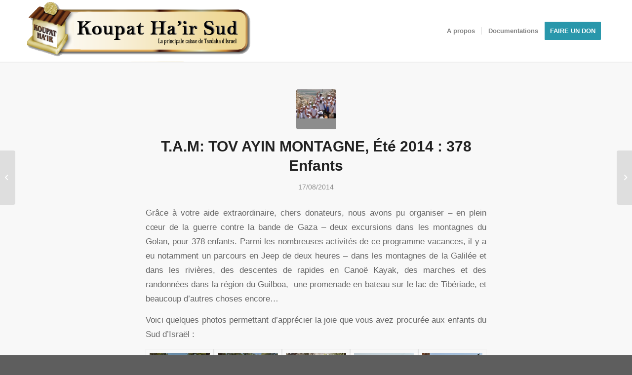

--- FILE ---
content_type: text/html; charset=UTF-8
request_url: https://khsud.fr/operation/operation-tov-ayin-montagne-ete-2014-378-enfants/
body_size: 18059
content:
<!DOCTYPE html>
<html lang="fr-FR" class="html_stretched responsive av-preloader-disabled  html_header_top html_logo_left html_main_nav_header html_menu_right html_custom html_header_sticky html_header_shrinking_disabled html_mobile_menu_phone html_header_searchicon_disabled html_content_align_center html_header_unstick_top_disabled html_header_stretch_disabled html_minimal_header html_minimal_header_shadow html_av-submenu-hidden html_av-submenu-display-click html_av-overlay-side html_av-overlay-side-classic html_av-submenu-noclone html_entry_id_991 av-cookies-no-cookie-consent av-no-preview av-default-lightbox html_text_menu_active av-mobile-menu-switch-default">
<head>
<meta charset="UTF-8" />


<!-- mobile setting -->
<meta name="viewport" content="width=device-width, initial-scale=1">

<!-- Scripts/CSS and wp_head hook -->
<meta name='robots' content='index, follow, max-image-preview:large, max-snippet:-1, max-video-preview:-1' />

	<!-- This site is optimized with the Yoast SEO plugin v23.0 - https://yoast.com/wordpress/plugins/seo/ -->
	<title>T.A.M: TOV AYIN MONTAGNE, Été 2014 : 378 Enfants - Koupat Ha&#039;ir Sud</title>
	<link rel="canonical" href="https://khsud.fr/operation/operation-tov-ayin-montagne-ete-2014-378-enfants/" />
	<meta property="og:locale" content="fr_FR" />
	<meta property="og:type" content="article" />
	<meta property="og:title" content="T.A.M: TOV AYIN MONTAGNE, Été 2014 : 378 Enfants - Koupat Ha&#039;ir Sud" />
	<meta property="og:description" content="Grâce à votre aide extraordinaire, chers donateurs, nous avons pu organiser &#8211; en plein cœur de la guerre contre la bande de Gaza &#8211; deux excursions dans les montagnes du Golan, pour [&hellip;]" />
	<meta property="og:url" content="https://khsud.fr/operation/operation-tov-ayin-montagne-ete-2014-378-enfants/" />
	<meta property="og:site_name" content="Koupat Ha&#039;ir Sud" />
	<meta property="article:modified_time" content="2017-02-16T09:32:12+00:00" />
	<meta property="og:image" content="https://khsud.fr/wp-content/uploads/2017/01/header-940x132.jpg" />
	<meta property="og:image:width" content="940" />
	<meta property="og:image:height" content="132" />
	<meta property="og:image:type" content="image/jpeg" />
	<meta name="twitter:card" content="summary_large_image" />
	<meta name="twitter:label1" content="Durée de lecture estimée" />
	<meta name="twitter:data1" content="1 minute" />
	<script type="application/ld+json" class="yoast-schema-graph">{"@context":"https://schema.org","@graph":[{"@type":"WebPage","@id":"https://khsud.fr/operation/operation-tov-ayin-montagne-ete-2014-378-enfants/","url":"https://khsud.fr/operation/operation-tov-ayin-montagne-ete-2014-378-enfants/","name":"T.A.M: TOV AYIN MONTAGNE, Été 2014 : 378 Enfants - Koupat Ha&#039;ir Sud","isPartOf":{"@id":"https://koupathair.fr/#website"},"primaryImageOfPage":{"@id":"https://khsud.fr/operation/operation-tov-ayin-montagne-ete-2014-378-enfants/#primaryimage"},"image":{"@id":"https://khsud.fr/operation/operation-tov-ayin-montagne-ete-2014-378-enfants/#primaryimage"},"thumbnailUrl":"https://khsud.fr/wp-content/uploads/2017/01/header-940x132.jpg","datePublished":"2014-08-17T16:05:27+00:00","dateModified":"2017-02-16T09:32:12+00:00","breadcrumb":{"@id":"https://khsud.fr/operation/operation-tov-ayin-montagne-ete-2014-378-enfants/#breadcrumb"},"inLanguage":"fr-FR","potentialAction":[{"@type":"ReadAction","target":["https://khsud.fr/operation/operation-tov-ayin-montagne-ete-2014-378-enfants/"]}]},{"@type":"ImageObject","inLanguage":"fr-FR","@id":"https://khsud.fr/operation/operation-tov-ayin-montagne-ete-2014-378-enfants/#primaryimage","url":"https://khsud.fr/wp-content/uploads/2017/01/header-940x132.jpg","contentUrl":"https://khsud.fr/wp-content/uploads/2017/01/header-940x132.jpg","width":940,"height":132},{"@type":"BreadcrumbList","@id":"https://khsud.fr/operation/operation-tov-ayin-montagne-ete-2014-378-enfants/#breadcrumb","itemListElement":[{"@type":"ListItem","position":1,"name":"Home","item":"https://khsud.fr/accueil-3/"},{"@type":"ListItem","position":2,"name":"Opérations","item":"https://tovayin.fr/operation/"},{"@type":"ListItem","position":3,"name":"T.A.M: TOV AYIN MONTAGNE, Été 2014 : 378 Enfants"}]},{"@type":"WebSite","@id":"https://koupathair.fr/#website","url":"https://koupathair.fr/","name":"Koupat Ha&#039;ir Sud","description":"","potentialAction":[{"@type":"SearchAction","target":{"@type":"EntryPoint","urlTemplate":"https://koupathair.fr/?s={search_term_string}"},"query-input":"required name=search_term_string"}],"inLanguage":"fr-FR"}]}</script>
	<!-- / Yoast SEO plugin. -->



<link rel="alternate" type="application/rss+xml" title="Koupat Ha&#039;ir Sud &raquo; Flux" href="https://khsud.fr/feed/" />
<link rel="alternate" type="application/rss+xml" title="Koupat Ha&#039;ir Sud &raquo; Flux des commentaires" href="https://khsud.fr/comments/feed/" />
<link rel="alternate" type="text/calendar" title="Koupat Ha&#039;ir Sud &raquo; Flux iCal" href="https://khsud.fr/events/?ical=1" />
<link rel="alternate" type="application/rss+xml" title="Koupat Ha&#039;ir Sud &raquo; T.A.M: TOV AYIN MONTAGNE, Été 2014 : 378 Enfants Flux des commentaires" href="https://khsud.fr/operation/operation-tov-ayin-montagne-ete-2014-378-enfants/feed/" />
<link rel="alternate" title="oEmbed (JSON)" type="application/json+oembed" href="https://khsud.fr/wp-json/oembed/1.0/embed?url=https%3A%2F%2Fkhsud.fr%2Foperation%2Foperation-tov-ayin-montagne-ete-2014-378-enfants%2F" />
<link rel="alternate" title="oEmbed (XML)" type="text/xml+oembed" href="https://khsud.fr/wp-json/oembed/1.0/embed?url=https%3A%2F%2Fkhsud.fr%2Foperation%2Foperation-tov-ayin-montagne-ete-2014-378-enfants%2F&#038;format=xml" />
<style id='wp-img-auto-sizes-contain-inline-css' type='text/css'>
img:is([sizes=auto i],[sizes^="auto," i]){contain-intrinsic-size:3000px 1500px}
/*# sourceURL=wp-img-auto-sizes-contain-inline-css */
</style>
<link rel='stylesheet' id='avia-grid-css' href='https://khsud.fr/wp-content/themes/enfold/css/grid.css?ver=5.6.12' type='text/css' media='all' />
<link rel='stylesheet' id='avia-base-css' href='https://khsud.fr/wp-content/themes/enfold/css/base.css?ver=5.6.12' type='text/css' media='all' />
<link rel='stylesheet' id='avia-layout-css' href='https://khsud.fr/wp-content/themes/enfold/css/layout.css?ver=5.6.12' type='text/css' media='all' />
<link rel='stylesheet' id='avia-module-audioplayer-css' href='https://khsud.fr/wp-content/themes/enfold/config-templatebuilder/avia-shortcodes/audio-player/audio-player.css?ver=5.6.12' type='text/css' media='all' />
<link rel='stylesheet' id='avia-module-blog-css' href='https://khsud.fr/wp-content/themes/enfold/config-templatebuilder/avia-shortcodes/blog/blog.css?ver=5.6.12' type='text/css' media='all' />
<link rel='stylesheet' id='avia-module-postslider-css' href='https://khsud.fr/wp-content/themes/enfold/config-templatebuilder/avia-shortcodes/postslider/postslider.css?ver=5.6.12' type='text/css' media='all' />
<link rel='stylesheet' id='avia-module-button-css' href='https://khsud.fr/wp-content/themes/enfold/config-templatebuilder/avia-shortcodes/buttons/buttons.css?ver=5.6.12' type='text/css' media='all' />
<link rel='stylesheet' id='avia-module-buttonrow-css' href='https://khsud.fr/wp-content/themes/enfold/config-templatebuilder/avia-shortcodes/buttonrow/buttonrow.css?ver=5.6.12' type='text/css' media='all' />
<link rel='stylesheet' id='avia-module-button-fullwidth-css' href='https://khsud.fr/wp-content/themes/enfold/config-templatebuilder/avia-shortcodes/buttons_fullwidth/buttons_fullwidth.css?ver=5.6.12' type='text/css' media='all' />
<link rel='stylesheet' id='avia-module-catalogue-css' href='https://khsud.fr/wp-content/themes/enfold/config-templatebuilder/avia-shortcodes/catalogue/catalogue.css?ver=5.6.12' type='text/css' media='all' />
<link rel='stylesheet' id='avia-module-comments-css' href='https://khsud.fr/wp-content/themes/enfold/config-templatebuilder/avia-shortcodes/comments/comments.css?ver=5.6.12' type='text/css' media='all' />
<link rel='stylesheet' id='avia-module-contact-css' href='https://khsud.fr/wp-content/themes/enfold/config-templatebuilder/avia-shortcodes/contact/contact.css?ver=5.6.12' type='text/css' media='all' />
<link rel='stylesheet' id='avia-module-slideshow-css' href='https://khsud.fr/wp-content/themes/enfold/config-templatebuilder/avia-shortcodes/slideshow/slideshow.css?ver=5.6.12' type='text/css' media='all' />
<link rel='stylesheet' id='avia-module-slideshow-contentpartner-css' href='https://khsud.fr/wp-content/themes/enfold/config-templatebuilder/avia-shortcodes/contentslider/contentslider.css?ver=5.6.12' type='text/css' media='all' />
<link rel='stylesheet' id='avia-module-countdown-css' href='https://khsud.fr/wp-content/themes/enfold/config-templatebuilder/avia-shortcodes/countdown/countdown.css?ver=5.6.12' type='text/css' media='all' />
<link rel='stylesheet' id='avia-module-events-upcoming-css' href='https://khsud.fr/wp-content/themes/enfold/config-templatebuilder/avia-shortcodes/events_upcoming/events_upcoming.css?ver=5.6.12' type='text/css' media='all' />
<link rel='stylesheet' id='avia-module-gallery-css' href='https://khsud.fr/wp-content/themes/enfold/config-templatebuilder/avia-shortcodes/gallery/gallery.css?ver=5.6.12' type='text/css' media='all' />
<link rel='stylesheet' id='avia-module-gallery-hor-css' href='https://khsud.fr/wp-content/themes/enfold/config-templatebuilder/avia-shortcodes/gallery_horizontal/gallery_horizontal.css?ver=5.6.12' type='text/css' media='all' />
<link rel='stylesheet' id='avia-module-maps-css' href='https://khsud.fr/wp-content/themes/enfold/config-templatebuilder/avia-shortcodes/google_maps/google_maps.css?ver=5.6.12' type='text/css' media='all' />
<link rel='stylesheet' id='avia-module-gridrow-css' href='https://khsud.fr/wp-content/themes/enfold/config-templatebuilder/avia-shortcodes/grid_row/grid_row.css?ver=5.6.12' type='text/css' media='all' />
<link rel='stylesheet' id='avia-module-heading-css' href='https://khsud.fr/wp-content/themes/enfold/config-templatebuilder/avia-shortcodes/heading/heading.css?ver=5.6.12' type='text/css' media='all' />
<link rel='stylesheet' id='avia-module-rotator-css' href='https://khsud.fr/wp-content/themes/enfold/config-templatebuilder/avia-shortcodes/headline_rotator/headline_rotator.css?ver=5.6.12' type='text/css' media='all' />
<link rel='stylesheet' id='avia-module-hr-css' href='https://khsud.fr/wp-content/themes/enfold/config-templatebuilder/avia-shortcodes/hr/hr.css?ver=5.6.12' type='text/css' media='all' />
<link rel='stylesheet' id='avia-module-icon-css' href='https://khsud.fr/wp-content/themes/enfold/config-templatebuilder/avia-shortcodes/icon/icon.css?ver=5.6.12' type='text/css' media='all' />
<link rel='stylesheet' id='avia-module-icon-circles-css' href='https://khsud.fr/wp-content/themes/enfold/config-templatebuilder/avia-shortcodes/icon_circles/icon_circles.css?ver=5.6.12' type='text/css' media='all' />
<link rel='stylesheet' id='avia-module-iconbox-css' href='https://khsud.fr/wp-content/themes/enfold/config-templatebuilder/avia-shortcodes/iconbox/iconbox.css?ver=5.6.12' type='text/css' media='all' />
<link rel='stylesheet' id='avia-module-icongrid-css' href='https://khsud.fr/wp-content/themes/enfold/config-templatebuilder/avia-shortcodes/icongrid/icongrid.css?ver=5.6.12' type='text/css' media='all' />
<link rel='stylesheet' id='avia-module-iconlist-css' href='https://khsud.fr/wp-content/themes/enfold/config-templatebuilder/avia-shortcodes/iconlist/iconlist.css?ver=5.6.12' type='text/css' media='all' />
<link rel='stylesheet' id='avia-module-image-css' href='https://khsud.fr/wp-content/themes/enfold/config-templatebuilder/avia-shortcodes/image/image.css?ver=5.6.12' type='text/css' media='all' />
<link rel='stylesheet' id='avia-module-image-diff-css' href='https://khsud.fr/wp-content/themes/enfold/config-templatebuilder/avia-shortcodes/image_diff/image_diff.css?ver=5.6.12' type='text/css' media='all' />
<link rel='stylesheet' id='avia-module-hotspot-css' href='https://khsud.fr/wp-content/themes/enfold/config-templatebuilder/avia-shortcodes/image_hotspots/image_hotspots.css?ver=5.6.12' type='text/css' media='all' />
<link rel='stylesheet' id='avia-module-sc-lottie-animation-css' href='https://khsud.fr/wp-content/themes/enfold/config-templatebuilder/avia-shortcodes/lottie_animation/lottie_animation.css?ver=5.6.12' type='text/css' media='all' />
<link rel='stylesheet' id='avia-module-magazine-css' href='https://khsud.fr/wp-content/themes/enfold/config-templatebuilder/avia-shortcodes/magazine/magazine.css?ver=5.6.12' type='text/css' media='all' />
<link rel='stylesheet' id='avia-module-masonry-css' href='https://khsud.fr/wp-content/themes/enfold/config-templatebuilder/avia-shortcodes/masonry_entries/masonry_entries.css?ver=5.6.12' type='text/css' media='all' />
<link rel='stylesheet' id='avia-siteloader-css' href='https://khsud.fr/wp-content/themes/enfold/css/avia-snippet-site-preloader.css?ver=5.6.12' type='text/css' media='all' />
<link rel='stylesheet' id='avia-module-menu-css' href='https://khsud.fr/wp-content/themes/enfold/config-templatebuilder/avia-shortcodes/menu/menu.css?ver=5.6.12' type='text/css' media='all' />
<link rel='stylesheet' id='avia-module-notification-css' href='https://khsud.fr/wp-content/themes/enfold/config-templatebuilder/avia-shortcodes/notification/notification.css?ver=5.6.12' type='text/css' media='all' />
<link rel='stylesheet' id='avia-module-numbers-css' href='https://khsud.fr/wp-content/themes/enfold/config-templatebuilder/avia-shortcodes/numbers/numbers.css?ver=5.6.12' type='text/css' media='all' />
<link rel='stylesheet' id='avia-module-portfolio-css' href='https://khsud.fr/wp-content/themes/enfold/config-templatebuilder/avia-shortcodes/portfolio/portfolio.css?ver=5.6.12' type='text/css' media='all' />
<link rel='stylesheet' id='avia-module-post-metadata-css' href='https://khsud.fr/wp-content/themes/enfold/config-templatebuilder/avia-shortcodes/post_metadata/post_metadata.css?ver=5.6.12' type='text/css' media='all' />
<link rel='stylesheet' id='avia-module-progress-bar-css' href='https://khsud.fr/wp-content/themes/enfold/config-templatebuilder/avia-shortcodes/progressbar/progressbar.css?ver=5.6.12' type='text/css' media='all' />
<link rel='stylesheet' id='avia-module-promobox-css' href='https://khsud.fr/wp-content/themes/enfold/config-templatebuilder/avia-shortcodes/promobox/promobox.css?ver=5.6.12' type='text/css' media='all' />
<link rel='stylesheet' id='avia-sc-search-css' href='https://khsud.fr/wp-content/themes/enfold/config-templatebuilder/avia-shortcodes/search/search.css?ver=5.6.12' type='text/css' media='all' />
<link rel='stylesheet' id='avia-module-slideshow-accordion-css' href='https://khsud.fr/wp-content/themes/enfold/config-templatebuilder/avia-shortcodes/slideshow_accordion/slideshow_accordion.css?ver=5.6.12' type='text/css' media='all' />
<link rel='stylesheet' id='avia-module-slideshow-feature-image-css' href='https://khsud.fr/wp-content/themes/enfold/config-templatebuilder/avia-shortcodes/slideshow_feature_image/slideshow_feature_image.css?ver=5.6.12' type='text/css' media='all' />
<link rel='stylesheet' id='avia-module-slideshow-fullsize-css' href='https://khsud.fr/wp-content/themes/enfold/config-templatebuilder/avia-shortcodes/slideshow_fullsize/slideshow_fullsize.css?ver=5.6.12' type='text/css' media='all' />
<link rel='stylesheet' id='avia-module-slideshow-fullscreen-css' href='https://khsud.fr/wp-content/themes/enfold/config-templatebuilder/avia-shortcodes/slideshow_fullscreen/slideshow_fullscreen.css?ver=5.6.12' type='text/css' media='all' />
<link rel='stylesheet' id='avia-module-slideshow-ls-css' href='https://khsud.fr/wp-content/themes/enfold/config-templatebuilder/avia-shortcodes/slideshow_layerslider/slideshow_layerslider.css?ver=5.6.12' type='text/css' media='all' />
<link rel='stylesheet' id='avia-module-social-css' href='https://khsud.fr/wp-content/themes/enfold/config-templatebuilder/avia-shortcodes/social_share/social_share.css?ver=5.6.12' type='text/css' media='all' />
<link rel='stylesheet' id='avia-module-tabsection-css' href='https://khsud.fr/wp-content/themes/enfold/config-templatebuilder/avia-shortcodes/tab_section/tab_section.css?ver=5.6.12' type='text/css' media='all' />
<link rel='stylesheet' id='avia-module-table-css' href='https://khsud.fr/wp-content/themes/enfold/config-templatebuilder/avia-shortcodes/table/table.css?ver=5.6.12' type='text/css' media='all' />
<link rel='stylesheet' id='avia-module-tabs-css' href='https://khsud.fr/wp-content/themes/enfold/config-templatebuilder/avia-shortcodes/tabs/tabs.css?ver=5.6.12' type='text/css' media='all' />
<link rel='stylesheet' id='avia-module-team-css' href='https://khsud.fr/wp-content/themes/enfold/config-templatebuilder/avia-shortcodes/team/team.css?ver=5.6.12' type='text/css' media='all' />
<link rel='stylesheet' id='avia-module-testimonials-css' href='https://khsud.fr/wp-content/themes/enfold/config-templatebuilder/avia-shortcodes/testimonials/testimonials.css?ver=5.6.12' type='text/css' media='all' />
<link rel='stylesheet' id='avia-module-timeline-css' href='https://khsud.fr/wp-content/themes/enfold/config-templatebuilder/avia-shortcodes/timeline/timeline.css?ver=5.6.12' type='text/css' media='all' />
<link rel='stylesheet' id='avia-module-toggles-css' href='https://khsud.fr/wp-content/themes/enfold/config-templatebuilder/avia-shortcodes/toggles/toggles.css?ver=5.6.12' type='text/css' media='all' />
<link rel='stylesheet' id='avia-module-video-css' href='https://khsud.fr/wp-content/themes/enfold/config-templatebuilder/avia-shortcodes/video/video.css?ver=5.6.12' type='text/css' media='all' />
<style id='wp-emoji-styles-inline-css' type='text/css'>

	img.wp-smiley, img.emoji {
		display: inline !important;
		border: none !important;
		box-shadow: none !important;
		height: 1em !important;
		width: 1em !important;
		margin: 0 0.07em !important;
		vertical-align: -0.1em !important;
		background: none !important;
		padding: 0 !important;
	}
/*# sourceURL=wp-emoji-styles-inline-css */
</style>
<link rel='stylesheet' id='wp-block-library-css' href='https://khsud.fr/wp-includes/css/dist/block-library/style.min.css?ver=6.9' type='text/css' media='all' />
<style id='global-styles-inline-css' type='text/css'>
:root{--wp--preset--aspect-ratio--square: 1;--wp--preset--aspect-ratio--4-3: 4/3;--wp--preset--aspect-ratio--3-4: 3/4;--wp--preset--aspect-ratio--3-2: 3/2;--wp--preset--aspect-ratio--2-3: 2/3;--wp--preset--aspect-ratio--16-9: 16/9;--wp--preset--aspect-ratio--9-16: 9/16;--wp--preset--color--black: #000000;--wp--preset--color--cyan-bluish-gray: #abb8c3;--wp--preset--color--white: #ffffff;--wp--preset--color--pale-pink: #f78da7;--wp--preset--color--vivid-red: #cf2e2e;--wp--preset--color--luminous-vivid-orange: #ff6900;--wp--preset--color--luminous-vivid-amber: #fcb900;--wp--preset--color--light-green-cyan: #7bdcb5;--wp--preset--color--vivid-green-cyan: #00d084;--wp--preset--color--pale-cyan-blue: #8ed1fc;--wp--preset--color--vivid-cyan-blue: #0693e3;--wp--preset--color--vivid-purple: #9b51e0;--wp--preset--color--metallic-red: #b02b2c;--wp--preset--color--maximum-yellow-red: #edae44;--wp--preset--color--yellow-sun: #eeee22;--wp--preset--color--palm-leaf: #83a846;--wp--preset--color--aero: #7bb0e7;--wp--preset--color--old-lavender: #745f7e;--wp--preset--color--steel-teal: #5f8789;--wp--preset--color--raspberry-pink: #d65799;--wp--preset--color--medium-turquoise: #4ecac2;--wp--preset--gradient--vivid-cyan-blue-to-vivid-purple: linear-gradient(135deg,rgb(6,147,227) 0%,rgb(155,81,224) 100%);--wp--preset--gradient--light-green-cyan-to-vivid-green-cyan: linear-gradient(135deg,rgb(122,220,180) 0%,rgb(0,208,130) 100%);--wp--preset--gradient--luminous-vivid-amber-to-luminous-vivid-orange: linear-gradient(135deg,rgb(252,185,0) 0%,rgb(255,105,0) 100%);--wp--preset--gradient--luminous-vivid-orange-to-vivid-red: linear-gradient(135deg,rgb(255,105,0) 0%,rgb(207,46,46) 100%);--wp--preset--gradient--very-light-gray-to-cyan-bluish-gray: linear-gradient(135deg,rgb(238,238,238) 0%,rgb(169,184,195) 100%);--wp--preset--gradient--cool-to-warm-spectrum: linear-gradient(135deg,rgb(74,234,220) 0%,rgb(151,120,209) 20%,rgb(207,42,186) 40%,rgb(238,44,130) 60%,rgb(251,105,98) 80%,rgb(254,248,76) 100%);--wp--preset--gradient--blush-light-purple: linear-gradient(135deg,rgb(255,206,236) 0%,rgb(152,150,240) 100%);--wp--preset--gradient--blush-bordeaux: linear-gradient(135deg,rgb(254,205,165) 0%,rgb(254,45,45) 50%,rgb(107,0,62) 100%);--wp--preset--gradient--luminous-dusk: linear-gradient(135deg,rgb(255,203,112) 0%,rgb(199,81,192) 50%,rgb(65,88,208) 100%);--wp--preset--gradient--pale-ocean: linear-gradient(135deg,rgb(255,245,203) 0%,rgb(182,227,212) 50%,rgb(51,167,181) 100%);--wp--preset--gradient--electric-grass: linear-gradient(135deg,rgb(202,248,128) 0%,rgb(113,206,126) 100%);--wp--preset--gradient--midnight: linear-gradient(135deg,rgb(2,3,129) 0%,rgb(40,116,252) 100%);--wp--preset--font-size--small: 1rem;--wp--preset--font-size--medium: 1.125rem;--wp--preset--font-size--large: 1.75rem;--wp--preset--font-size--x-large: clamp(1.75rem, 3vw, 2.25rem);--wp--preset--spacing--20: 0.44rem;--wp--preset--spacing--30: 0.67rem;--wp--preset--spacing--40: 1rem;--wp--preset--spacing--50: 1.5rem;--wp--preset--spacing--60: 2.25rem;--wp--preset--spacing--70: 3.38rem;--wp--preset--spacing--80: 5.06rem;--wp--preset--shadow--natural: 6px 6px 9px rgba(0, 0, 0, 0.2);--wp--preset--shadow--deep: 12px 12px 50px rgba(0, 0, 0, 0.4);--wp--preset--shadow--sharp: 6px 6px 0px rgba(0, 0, 0, 0.2);--wp--preset--shadow--outlined: 6px 6px 0px -3px rgb(255, 255, 255), 6px 6px rgb(0, 0, 0);--wp--preset--shadow--crisp: 6px 6px 0px rgb(0, 0, 0);}:root { --wp--style--global--content-size: 800px;--wp--style--global--wide-size: 1130px; }:where(body) { margin: 0; }.wp-site-blocks > .alignleft { float: left; margin-right: 2em; }.wp-site-blocks > .alignright { float: right; margin-left: 2em; }.wp-site-blocks > .aligncenter { justify-content: center; margin-left: auto; margin-right: auto; }:where(.is-layout-flex){gap: 0.5em;}:where(.is-layout-grid){gap: 0.5em;}.is-layout-flow > .alignleft{float: left;margin-inline-start: 0;margin-inline-end: 2em;}.is-layout-flow > .alignright{float: right;margin-inline-start: 2em;margin-inline-end: 0;}.is-layout-flow > .aligncenter{margin-left: auto !important;margin-right: auto !important;}.is-layout-constrained > .alignleft{float: left;margin-inline-start: 0;margin-inline-end: 2em;}.is-layout-constrained > .alignright{float: right;margin-inline-start: 2em;margin-inline-end: 0;}.is-layout-constrained > .aligncenter{margin-left: auto !important;margin-right: auto !important;}.is-layout-constrained > :where(:not(.alignleft):not(.alignright):not(.alignfull)){max-width: var(--wp--style--global--content-size);margin-left: auto !important;margin-right: auto !important;}.is-layout-constrained > .alignwide{max-width: var(--wp--style--global--wide-size);}body .is-layout-flex{display: flex;}.is-layout-flex{flex-wrap: wrap;align-items: center;}.is-layout-flex > :is(*, div){margin: 0;}body .is-layout-grid{display: grid;}.is-layout-grid > :is(*, div){margin: 0;}body{padding-top: 0px;padding-right: 0px;padding-bottom: 0px;padding-left: 0px;}a:where(:not(.wp-element-button)){text-decoration: underline;}:root :where(.wp-element-button, .wp-block-button__link){background-color: #32373c;border-width: 0;color: #fff;font-family: inherit;font-size: inherit;font-style: inherit;font-weight: inherit;letter-spacing: inherit;line-height: inherit;padding-top: calc(0.667em + 2px);padding-right: calc(1.333em + 2px);padding-bottom: calc(0.667em + 2px);padding-left: calc(1.333em + 2px);text-decoration: none;text-transform: inherit;}.has-black-color{color: var(--wp--preset--color--black) !important;}.has-cyan-bluish-gray-color{color: var(--wp--preset--color--cyan-bluish-gray) !important;}.has-white-color{color: var(--wp--preset--color--white) !important;}.has-pale-pink-color{color: var(--wp--preset--color--pale-pink) !important;}.has-vivid-red-color{color: var(--wp--preset--color--vivid-red) !important;}.has-luminous-vivid-orange-color{color: var(--wp--preset--color--luminous-vivid-orange) !important;}.has-luminous-vivid-amber-color{color: var(--wp--preset--color--luminous-vivid-amber) !important;}.has-light-green-cyan-color{color: var(--wp--preset--color--light-green-cyan) !important;}.has-vivid-green-cyan-color{color: var(--wp--preset--color--vivid-green-cyan) !important;}.has-pale-cyan-blue-color{color: var(--wp--preset--color--pale-cyan-blue) !important;}.has-vivid-cyan-blue-color{color: var(--wp--preset--color--vivid-cyan-blue) !important;}.has-vivid-purple-color{color: var(--wp--preset--color--vivid-purple) !important;}.has-metallic-red-color{color: var(--wp--preset--color--metallic-red) !important;}.has-maximum-yellow-red-color{color: var(--wp--preset--color--maximum-yellow-red) !important;}.has-yellow-sun-color{color: var(--wp--preset--color--yellow-sun) !important;}.has-palm-leaf-color{color: var(--wp--preset--color--palm-leaf) !important;}.has-aero-color{color: var(--wp--preset--color--aero) !important;}.has-old-lavender-color{color: var(--wp--preset--color--old-lavender) !important;}.has-steel-teal-color{color: var(--wp--preset--color--steel-teal) !important;}.has-raspberry-pink-color{color: var(--wp--preset--color--raspberry-pink) !important;}.has-medium-turquoise-color{color: var(--wp--preset--color--medium-turquoise) !important;}.has-black-background-color{background-color: var(--wp--preset--color--black) !important;}.has-cyan-bluish-gray-background-color{background-color: var(--wp--preset--color--cyan-bluish-gray) !important;}.has-white-background-color{background-color: var(--wp--preset--color--white) !important;}.has-pale-pink-background-color{background-color: var(--wp--preset--color--pale-pink) !important;}.has-vivid-red-background-color{background-color: var(--wp--preset--color--vivid-red) !important;}.has-luminous-vivid-orange-background-color{background-color: var(--wp--preset--color--luminous-vivid-orange) !important;}.has-luminous-vivid-amber-background-color{background-color: var(--wp--preset--color--luminous-vivid-amber) !important;}.has-light-green-cyan-background-color{background-color: var(--wp--preset--color--light-green-cyan) !important;}.has-vivid-green-cyan-background-color{background-color: var(--wp--preset--color--vivid-green-cyan) !important;}.has-pale-cyan-blue-background-color{background-color: var(--wp--preset--color--pale-cyan-blue) !important;}.has-vivid-cyan-blue-background-color{background-color: var(--wp--preset--color--vivid-cyan-blue) !important;}.has-vivid-purple-background-color{background-color: var(--wp--preset--color--vivid-purple) !important;}.has-metallic-red-background-color{background-color: var(--wp--preset--color--metallic-red) !important;}.has-maximum-yellow-red-background-color{background-color: var(--wp--preset--color--maximum-yellow-red) !important;}.has-yellow-sun-background-color{background-color: var(--wp--preset--color--yellow-sun) !important;}.has-palm-leaf-background-color{background-color: var(--wp--preset--color--palm-leaf) !important;}.has-aero-background-color{background-color: var(--wp--preset--color--aero) !important;}.has-old-lavender-background-color{background-color: var(--wp--preset--color--old-lavender) !important;}.has-steel-teal-background-color{background-color: var(--wp--preset--color--steel-teal) !important;}.has-raspberry-pink-background-color{background-color: var(--wp--preset--color--raspberry-pink) !important;}.has-medium-turquoise-background-color{background-color: var(--wp--preset--color--medium-turquoise) !important;}.has-black-border-color{border-color: var(--wp--preset--color--black) !important;}.has-cyan-bluish-gray-border-color{border-color: var(--wp--preset--color--cyan-bluish-gray) !important;}.has-white-border-color{border-color: var(--wp--preset--color--white) !important;}.has-pale-pink-border-color{border-color: var(--wp--preset--color--pale-pink) !important;}.has-vivid-red-border-color{border-color: var(--wp--preset--color--vivid-red) !important;}.has-luminous-vivid-orange-border-color{border-color: var(--wp--preset--color--luminous-vivid-orange) !important;}.has-luminous-vivid-amber-border-color{border-color: var(--wp--preset--color--luminous-vivid-amber) !important;}.has-light-green-cyan-border-color{border-color: var(--wp--preset--color--light-green-cyan) !important;}.has-vivid-green-cyan-border-color{border-color: var(--wp--preset--color--vivid-green-cyan) !important;}.has-pale-cyan-blue-border-color{border-color: var(--wp--preset--color--pale-cyan-blue) !important;}.has-vivid-cyan-blue-border-color{border-color: var(--wp--preset--color--vivid-cyan-blue) !important;}.has-vivid-purple-border-color{border-color: var(--wp--preset--color--vivid-purple) !important;}.has-metallic-red-border-color{border-color: var(--wp--preset--color--metallic-red) !important;}.has-maximum-yellow-red-border-color{border-color: var(--wp--preset--color--maximum-yellow-red) !important;}.has-yellow-sun-border-color{border-color: var(--wp--preset--color--yellow-sun) !important;}.has-palm-leaf-border-color{border-color: var(--wp--preset--color--palm-leaf) !important;}.has-aero-border-color{border-color: var(--wp--preset--color--aero) !important;}.has-old-lavender-border-color{border-color: var(--wp--preset--color--old-lavender) !important;}.has-steel-teal-border-color{border-color: var(--wp--preset--color--steel-teal) !important;}.has-raspberry-pink-border-color{border-color: var(--wp--preset--color--raspberry-pink) !important;}.has-medium-turquoise-border-color{border-color: var(--wp--preset--color--medium-turquoise) !important;}.has-vivid-cyan-blue-to-vivid-purple-gradient-background{background: var(--wp--preset--gradient--vivid-cyan-blue-to-vivid-purple) !important;}.has-light-green-cyan-to-vivid-green-cyan-gradient-background{background: var(--wp--preset--gradient--light-green-cyan-to-vivid-green-cyan) !important;}.has-luminous-vivid-amber-to-luminous-vivid-orange-gradient-background{background: var(--wp--preset--gradient--luminous-vivid-amber-to-luminous-vivid-orange) !important;}.has-luminous-vivid-orange-to-vivid-red-gradient-background{background: var(--wp--preset--gradient--luminous-vivid-orange-to-vivid-red) !important;}.has-very-light-gray-to-cyan-bluish-gray-gradient-background{background: var(--wp--preset--gradient--very-light-gray-to-cyan-bluish-gray) !important;}.has-cool-to-warm-spectrum-gradient-background{background: var(--wp--preset--gradient--cool-to-warm-spectrum) !important;}.has-blush-light-purple-gradient-background{background: var(--wp--preset--gradient--blush-light-purple) !important;}.has-blush-bordeaux-gradient-background{background: var(--wp--preset--gradient--blush-bordeaux) !important;}.has-luminous-dusk-gradient-background{background: var(--wp--preset--gradient--luminous-dusk) !important;}.has-pale-ocean-gradient-background{background: var(--wp--preset--gradient--pale-ocean) !important;}.has-electric-grass-gradient-background{background: var(--wp--preset--gradient--electric-grass) !important;}.has-midnight-gradient-background{background: var(--wp--preset--gradient--midnight) !important;}.has-small-font-size{font-size: var(--wp--preset--font-size--small) !important;}.has-medium-font-size{font-size: var(--wp--preset--font-size--medium) !important;}.has-large-font-size{font-size: var(--wp--preset--font-size--large) !important;}.has-x-large-font-size{font-size: var(--wp--preset--font-size--x-large) !important;}
/*# sourceURL=global-styles-inline-css */
</style>

<link rel='stylesheet' id='easingslider-css' href='https://khsud.fr/wp-content/plugins/easing-slider/assets/css/public.min.css?ver=3.0.8' type='text/css' media='all' />
<link rel='stylesheet' id='lazy-p-lightbox-main-css-css' href='https://khsud.fr/wp-content/plugins/easy-lightbox-wp/css/litebox.min.css?ver=1.1.2' type='text/css' media='' />
<link rel='stylesheet' id='rs-plugin-settings-css' href='https://khsud.fr/wp-content/plugins/revslider/public/assets/css/settings.css?ver=5.4.8.3' type='text/css' media='all' />
<style id='rs-plugin-settings-inline-css' type='text/css'>
#rs-demo-id {}
/*# sourceURL=rs-plugin-settings-inline-css */
</style>
<link rel='stylesheet' id='stripe-handler-ng-style-css' href='https://khsud.fr/wp-content/plugins/stripe-payments/public/assets/css/public.css?ver=2.0.86' type='text/css' media='all' />
<link rel='stylesheet' id='tribe-events-v2-single-skeleton-css' href='https://khsud.fr/wp-content/plugins/the-events-calendar/src/resources/css/tribe-events-single-skeleton.min.css?ver=6.5.1.6' type='text/css' media='all' />
<link rel='stylesheet' id='tribe-events-v2-single-skeleton-full-css' href='https://khsud.fr/wp-content/plugins/the-events-calendar/src/resources/css/tribe-events-single-full.min.css?ver=6.5.1.6' type='text/css' media='all' />
<link rel='stylesheet' id='tec-events-elementor-widgets-base-styles-css' href='https://khsud.fr/wp-content/plugins/the-events-calendar/src/resources/css/integrations/plugins/elementor/widgets/widget-base.min.css?ver=6.5.1.6' type='text/css' media='all' />
<link rel='stylesheet' id='avia-scs-css' href='https://khsud.fr/wp-content/themes/enfold/css/shortcodes.css?ver=5.6.12' type='text/css' media='all' />
<link rel='stylesheet' id='avia-fold-unfold-css' href='https://khsud.fr/wp-content/themes/enfold/css/avia-snippet-fold-unfold.css?ver=5.6.12' type='text/css' media='all' />
<link rel='stylesheet' id='avia-popup-css-css' href='https://khsud.fr/wp-content/themes/enfold/js/aviapopup/magnific-popup.css?ver=5.6.12' type='text/css' media='screen' />
<link rel='stylesheet' id='avia-lightbox-css' href='https://khsud.fr/wp-content/themes/enfold/css/avia-snippet-lightbox.css?ver=5.6.12' type='text/css' media='screen' />
<link rel='stylesheet' id='avia-widget-css-css' href='https://khsud.fr/wp-content/themes/enfold/css/avia-snippet-widget.css?ver=5.6.12' type='text/css' media='screen' />
<link rel='stylesheet' id='avia-dynamic-css' href='https://khsud.fr/wp-content/uploads/dynamic_avia/enfold_child.css?ver=696765c78ae86' type='text/css' media='all' />
<link rel='stylesheet' id='avia-custom-css' href='https://khsud.fr/wp-content/themes/enfold/css/custom.css?ver=5.6.12' type='text/css' media='all' />
<link rel='stylesheet' id='avia-style-css' href='https://khsud.fr/wp-content/themes/enfold-child/style.css?ver=5.6.12' type='text/css' media='all' />
<link rel='stylesheet' id='avia-events-cal-css' href='https://khsud.fr/wp-content/themes/enfold/config-events-calendar/event-mod.css?ver=5.6.12' type='text/css' media='all' />
<link rel='stylesheet' id='avia-gravity-css' href='https://khsud.fr/wp-content/themes/enfold/config-gravityforms/gravity-mod.css?ver=5.6.12' type='text/css' media='screen' />
<link rel='stylesheet' id='avia-single-post-991-css' href='https://khsud.fr/wp-content/uploads/dynamic_avia/avia_posts_css/post-991.css?ver=ver-1768423010' type='text/css' media='all' />
<script type="text/javascript" src="https://khsud.fr/wp-includes/js/jquery/jquery.min.js?ver=3.7.1" id="jquery-core-js"></script>
<script type="text/javascript" src="https://khsud.fr/wp-includes/js/jquery/jquery-migrate.min.js?ver=3.4.1" id="jquery-migrate-js"></script>
<script type="text/javascript" src="https://khsud.fr/wp-content/plugins/easing-slider/assets/js/public.min.js?ver=3.0.8" id="easingslider-js"></script>
<script type="text/javascript" src="https://khsud.fr/wp-content/plugins/revslider/public/assets/js/jquery.themepunch.tools.min.js?ver=5.4.8.3" id="tp-tools-js"></script>
<script type="text/javascript" src="https://khsud.fr/wp-content/plugins/revslider/public/assets/js/jquery.themepunch.revolution.min.js?ver=5.4.8.3" id="revmin-js"></script>
<script type="text/javascript" src="https://khsud.fr/wp-content/themes/enfold/js/avia-js.js?ver=5.6.12" id="avia-js-js"></script>
<script type="text/javascript" src="https://khsud.fr/wp-content/themes/enfold/js/avia-compat.js?ver=5.6.12" id="avia-compat-js"></script>
<link rel="https://api.w.org/" href="https://khsud.fr/wp-json/" /><link rel="EditURI" type="application/rsd+xml" title="RSD" href="https://khsud.fr/xmlrpc.php?rsd" />
<meta name="generator" content="WordPress 6.9" />
<link rel='shortlink' href='https://khsud.fr/?p=991' />
	<script type="text/javascript">
		jQuery(document).ready(function() {
			jQuery(".litebox").liteBox();
			jQuery("div[id^=gallery] a").liteBox();

			jQuery('div.gallery a').attr('data-litebox-group', 'galone');
		});
	</script>
	<meta name="tec-api-version" content="v1"><meta name="tec-api-origin" content="https://khsud.fr"><link rel="alternate" href="https://khsud.fr/wp-json/tribe/events/v1/" /><link rel="profile" href="https://gmpg.org/xfn/11" />
<link rel="alternate" type="application/rss+xml" title="Koupat Ha&#039;ir Sud RSS2 Feed" href="https://khsud.fr/feed/" />
<link rel="pingback" href="https://khsud.fr/xmlrpc.php" />

<style type='text/css' media='screen'>
 #top #header_main > .container, #top #header_main > .container .main_menu  .av-main-nav > li > a, #top #header_main #menu-item-shop .cart_dropdown_link{ height:125px; line-height: 125px; }
 .html_top_nav_header .av-logo-container{ height:125px;  }
 .html_header_top.html_header_sticky #top #wrap_all #main{ padding-top:125px; } 
</style>
<!--[if lt IE 9]><script src="https://khsud.fr/wp-content/themes/enfold/js/html5shiv.js"></script><![endif]-->
<link rel="icon" href="https://khsud.fr/wp-content/uploads/2022/09/cropped-logo_fr-300x300.png" type="image/png">
<meta name="generator" content="Elementor 3.23.1; features: additional_custom_breakpoints, e_lazyload; settings: css_print_method-external, google_font-enabled, font_display-auto">
			<style>
				.e-con.e-parent:nth-of-type(n+4):not(.e-lazyloaded):not(.e-no-lazyload),
				.e-con.e-parent:nth-of-type(n+4):not(.e-lazyloaded):not(.e-no-lazyload) * {
					background-image: none !important;
				}
				@media screen and (max-height: 1024px) {
					.e-con.e-parent:nth-of-type(n+3):not(.e-lazyloaded):not(.e-no-lazyload),
					.e-con.e-parent:nth-of-type(n+3):not(.e-lazyloaded):not(.e-no-lazyload) * {
						background-image: none !important;
					}
				}
				@media screen and (max-height: 640px) {
					.e-con.e-parent:nth-of-type(n+2):not(.e-lazyloaded):not(.e-no-lazyload),
					.e-con.e-parent:nth-of-type(n+2):not(.e-lazyloaded):not(.e-no-lazyload) * {
						background-image: none !important;
					}
				}
			</style>
			<meta name="generator" content="Powered by Slider Revolution 5.4.8.3 - responsive, Mobile-Friendly Slider Plugin for WordPress with comfortable drag and drop interface." />
<script type="text/javascript">function setREVStartSize(e){									
						try{ e.c=jQuery(e.c);var i=jQuery(window).width(),t=9999,r=0,n=0,l=0,f=0,s=0,h=0;
							if(e.responsiveLevels&&(jQuery.each(e.responsiveLevels,function(e,f){f>i&&(t=r=f,l=e),i>f&&f>r&&(r=f,n=e)}),t>r&&(l=n)),f=e.gridheight[l]||e.gridheight[0]||e.gridheight,s=e.gridwidth[l]||e.gridwidth[0]||e.gridwidth,h=i/s,h=h>1?1:h,f=Math.round(h*f),"fullscreen"==e.sliderLayout){var u=(e.c.width(),jQuery(window).height());if(void 0!=e.fullScreenOffsetContainer){var c=e.fullScreenOffsetContainer.split(",");if (c) jQuery.each(c,function(e,i){u=jQuery(i).length>0?u-jQuery(i).outerHeight(!0):u}),e.fullScreenOffset.split("%").length>1&&void 0!=e.fullScreenOffset&&e.fullScreenOffset.length>0?u-=jQuery(window).height()*parseInt(e.fullScreenOffset,0)/100:void 0!=e.fullScreenOffset&&e.fullScreenOffset.length>0&&(u-=parseInt(e.fullScreenOffset,0))}f=u}else void 0!=e.minHeight&&f<e.minHeight&&(f=e.minHeight);e.c.closest(".rev_slider_wrapper").css({height:f})					
						}catch(d){console.log("Failure at Presize of Slider:"+d)}						
					};</script>
		<style type="text/css" id="wp-custom-css">
			.page .entry-title {
display: none;
}		</style>
		<style type="text/css">
		@font-face {font-family: 'entypo-fontello'; font-weight: normal; font-style: normal; font-display: auto;
		src: url('https://khsud.fr/wp-content/themes/enfold/config-templatebuilder/avia-template-builder/assets/fonts/entypo-fontello.woff2') format('woff2'),
		url('https://khsud.fr/wp-content/themes/enfold/config-templatebuilder/avia-template-builder/assets/fonts/entypo-fontello.woff') format('woff'),
		url('https://khsud.fr/wp-content/themes/enfold/config-templatebuilder/avia-template-builder/assets/fonts/entypo-fontello.ttf') format('truetype'),
		url('https://khsud.fr/wp-content/themes/enfold/config-templatebuilder/avia-template-builder/assets/fonts/entypo-fontello.svg#entypo-fontello') format('svg'),
		url('https://khsud.fr/wp-content/themes/enfold/config-templatebuilder/avia-template-builder/assets/fonts/entypo-fontello.eot'),
		url('https://khsud.fr/wp-content/themes/enfold/config-templatebuilder/avia-template-builder/assets/fonts/entypo-fontello.eot?#iefix') format('embedded-opentype');
		} #top .avia-font-entypo-fontello, body .avia-font-entypo-fontello, html body [data-av_iconfont='entypo-fontello']:before{ font-family: 'entypo-fontello'; }
		</style>

<!--
Debugging Info for Theme support: 

Theme: Enfold
Version: 5.6.12
Installed: enfold
AviaFramework Version: 5.6
AviaBuilder Version: 5.3
aviaElementManager Version: 1.0.1
- - - - - - - - - - -
ChildTheme: Enfold Child
ChildTheme Version: 1.0.0
ChildTheme Installed: enfold

- - - - - - - - - - -
ML:2000-PU:50-PLA:18
WP:6.9
Compress: CSS:disabled - JS:disabled
Updates: enabled - token has changed and not verified
PLAu:16
-->
</head>

<body id="top" class="wp-singular operation-template-default single single-operation postid-991 single-format-standard wp-theme-enfold wp-child-theme-enfold-child stretched rtl_columns av-curtain-numeric arial-websave arial tribe-no-js avia-responsive-images-support elementor-default elementor-kit-2928" itemscope="itemscope" itemtype="https://schema.org/WebPage" >

	
	<div id='wrap_all'>

	
<header id='header' class='all_colors header_color light_bg_color  av_header_top av_logo_left av_main_nav_header av_menu_right av_custom av_header_sticky av_header_shrinking_disabled av_header_stretch_disabled av_mobile_menu_phone av_header_searchicon_disabled av_header_unstick_top_disabled av_seperator_small_border av_minimal_header av_minimal_header_shadow av_bottom_nav_disabled ' data-av_shrink_factor='50' role="banner" itemscope="itemscope" itemtype="https://schema.org/WPHeader" >

		<div  id='header_main' class='container_wrap container_wrap_logo'>

        <div class='container av-logo-container'><div class='inner-container'><span class='logo avia-standard-logo'><a href='https://khsud.fr/' class='' aria-label='Koupat Ha&#039;ir Sud' ><img src="https://matara.pro/tovayin/Logo_KHS.png" height="100" width="300" alt='Koupat Ha&#039;ir Sud' title='' /></a></span><nav class='main_menu' data-selectname='Sélectionner une page'  role="navigation" itemscope="itemscope" itemtype="https://schema.org/SiteNavigationElement" ><div class="avia-menu av-main-nav-wrap"><ul role="menu" class="menu av-main-nav" id="avia-menu"><li role="menuitem" id="menu-item-617" class="menu-item menu-item-type-custom menu-item-object-custom menu-item-has-children menu-item-top-level menu-item-top-level-1"><a href="#" itemprop="url" tabindex="0"><span class="avia-bullet"></span><span class="avia-menu-text">A propos</span><span class="avia-menu-fx"><span class="avia-arrow-wrap"><span class="avia-arrow"></span></span></span></a>


<ul class="sub-menu">
	<li role="menuitem" id="menu-item-27" class="menu-item menu-item-type-post_type menu-item-object-page"><a href="https://khsud.fr/qui-sommes-nous/" itemprop="url" tabindex="0"><span class="avia-bullet"></span><span class="avia-menu-text">Qui sommes-nous?</span></a></li>
	<li role="menuitem" id="menu-item-1994" class="menu-item menu-item-type-post_type menu-item-object-page"><a href="https://khsud.fr/nos-activites/" itemprop="url" tabindex="0"><span class="avia-bullet"></span><span class="avia-menu-text">Nos Activités</span></a></li>
	<li role="menuitem" id="menu-item-1997" class="menu-item menu-item-type-post_type menu-item-object-page"><a href="https://khsud.fr/particularites-de-tov-ayin-sud/" itemprop="url" tabindex="0"><span class="avia-bullet"></span><span class="avia-menu-text">Les particularités de Koupat Ha’ir Sud</span></a></li>
	<li role="menuitem" id="menu-item-2000" class="menu-item menu-item-type-post_type menu-item-object-page"><a href="https://khsud.fr/controle-frais-transparence-de-association/" itemprop="url" tabindex="0"><span class="avia-bullet"></span><span class="avia-menu-text">Contrôle des frais et transparence de notre Association</span></a></li>
	<li role="menuitem" id="menu-item-2003" class="menu-item menu-item-type-post_type menu-item-object-page"><a href="https://khsud.fr/choix-bons-alimentaires/" itemprop="url" tabindex="0"><span class="avia-bullet"></span><span class="avia-menu-text">Pourquoi le choix des bons alimentaires ?</span></a></li>
	<li role="menuitem" id="menu-item-2006" class="menu-item menu-item-type-post_type menu-item-object-page"><a href="https://khsud.fr/message-a-nos-donateurs/" itemprop="url" tabindex="0"><span class="avia-bullet"></span><span class="avia-menu-text">Message à nos donateurs</span></a></li>
	<li role="menuitem" id="menu-item-550" class="menu-item menu-item-type-post_type menu-item-object-page"><a href="https://khsud.fr/contactez-nous/" itemprop="url" tabindex="0"><span class="avia-bullet"></span><span class="avia-menu-text">Contactez-nous</span></a></li>
</ul>
</li>
<li role="menuitem" id="menu-item-618" class="menu-item menu-item-type-custom menu-item-object-custom menu-item-has-children menu-item-top-level menu-item-top-level-2"><a href="#" itemprop="url" tabindex="0"><span class="avia-bullet"></span><span class="avia-menu-text">Documentations</span><span class="avia-menu-fx"><span class="avia-arrow-wrap"><span class="avia-arrow"></span></span></span></a>


<ul class="sub-menu">
	<li role="menuitem" id="menu-item-546" class="menu-item menu-item-type-post_type menu-item-object-page"><a href="https://khsud.fr/accreditations/" itemprop="url" tabindex="0"><span class="avia-bullet"></span><span class="avia-menu-text">Accréditations</span></a></li>
	<li role="menuitem" id="menu-item-545" class="menu-item menu-item-type-post_type menu-item-object-page"><a href="https://khsud.fr/remerciements/" itemprop="url" tabindex="0"><span class="avia-bullet"></span><span class="avia-menu-text">Remerciements</span></a></li>
	<li role="menuitem" id="menu-item-544" class="menu-item menu-item-type-post_type menu-item-object-page"><a href="https://khsud.fr/les-dessins-denfants/" itemprop="url" tabindex="0"><span class="avia-bullet"></span><span class="avia-menu-text">Les dessins d’enfants</span></a></li>
	<li role="menuitem" id="menu-item-1777" class="menu-item menu-item-type-post_type menu-item-object-page"><a href="https://khsud.fr/compte-rendu-de-assistante-sociale/" itemprop="url" tabindex="0"><span class="avia-bullet"></span><span class="avia-menu-text">Compte rendu familles</span></a></li>
</ul>
</li>
<li role="menuitem" id="menu-item-106669" class="menu-item menu-item-type-post_type menu-item-object-page menu-item-has-children av-menu-button av-menu-button-colored menu-item-top-level menu-item-top-level-3"><a href="https://khsud.fr/faire-un-don/" itemprop="url" tabindex="0"><span class="avia-bullet"></span><span class="avia-menu-text">FAIRE UN DON</span><span class="avia-menu-fx"><span class="avia-arrow-wrap"><span class="avia-arrow"></span></span></span></a>


<ul class="sub-menu">
	<li role="menuitem" id="menu-item-106666" class="menu-item menu-item-type-post_type menu-item-object-page"><a href="https://khsud.fr/faire-un-don/" itemprop="url" tabindex="0"><span class="avia-bullet"></span><span class="avia-menu-text">Paiement par Carte bleue / PayPal</span></a></li>
	<li role="menuitem" id="menu-item-729" class="menu-item menu-item-type-custom menu-item-object-custom"><a href="https://khsud.fr/cheque" itemprop="url" tabindex="0"><span class="avia-bullet"></span><span class="avia-menu-text">Par Chèque ou par Virement</span></a></li>
	<li role="menuitem" id="menu-item-540" class="menu-item menu-item-type-post_type menu-item-object-page"><a href="https://khsud.fr/deduction-dimpots/" itemprop="url" tabindex="0"><span class="avia-bullet"></span><span class="avia-menu-text">Déduction d&rsquo;impots</span></a></li>
</ul>
</li>
<li class="av-burger-menu-main menu-item-avia-special " role="menuitem">
	        			<a href="#" aria-label="Menu" aria-hidden="false">
							<span class="av-hamburger av-hamburger--spin av-js-hamburger">
								<span class="av-hamburger-box">
						          <span class="av-hamburger-inner"></span>
						          <strong>Menu</strong>
								</span>
							</span>
							<span class="avia_hidden_link_text">Menu</span>
						</a>
	        		   </li></ul></div></nav></div> </div> 
		<!-- end container_wrap-->
		</div>
<div class="header_bg"></div>
<!-- end header -->
</header>

	<div id='main' class='all_colors' data-scroll-offset='125'>

	
        <div class='container_wrap container_wrap_first main_color fullsize'>

            <div class='container template-blog template-single-blog '>

                <main class='content units av-content-full alpha  av-blog-meta-author-disabled av-blog-meta-comments-disabled av-blog-meta-category-disabled'  role="main" itemprop="mainContentOfPage" >
                                        <article class="post-entry post-entry-type-standard post-entry-991 post-loop-1 post-parity-odd post-entry-last single-small post with-slider post-991 operation type-operation status-publish format-standard has-post-thumbnail hentry category-operation"  itemscope="itemscope" itemtype="https://schema.org/CreativeWork" ><div class="blog-meta"><a href="https://khsud.fr/wp-content/uploads/2017/01/header-940x132.jpg" data-srcset="https://khsud.fr/wp-content/uploads/2017/01/header-940x132.jpg 940w, https://khsud.fr/wp-content/uploads/2017/01/header-940x132-300x42.jpg 300w, https://khsud.fr/wp-content/uploads/2017/01/header-940x132-768x108.jpg 768w, https://khsud.fr/wp-content/uploads/2017/01/header-940x132-705x99.jpg 705w, https://khsud.fr/wp-content/uploads/2017/01/header-940x132-450x63.jpg 450w" data-sizes="(max-width: 940px) 100vw, 940px" class='small-preview'  title="T.A.M: TOV AYIN MONTAGNE, Été 2014 : 378 Enfants"   itemprop="image" itemscope="itemscope" itemtype="https://schema.org/ImageObject" ><img loading="lazy" width="180" height="132" src="https://khsud.fr/wp-content/uploads/2017/01/header-940x132-180x132.jpg" class="wp-image-1312 avia-img-lazy-loading-1312 attachment-square size-square wp-post-image" alt="" decoding="async" /><span class="iconfont" aria-hidden='true' data-av_icon='' data-av_iconfont='entypo-fontello'></span></a></div><div class='entry-content-wrapper clearfix standard-content'><header class="entry-content-header"><h1 class='post-title entry-title '  itemprop="headline" >T.A.M: TOV AYIN MONTAGNE, Été 2014 : 378 Enfants<span class="post-format-icon minor-meta"></span></h1><span class="post-meta-infos"><time class="date-container minor-meta updated"  itemprop="datePublished" datetime="2014-08-17T16:05:27+03:00" >17/08/2014</time></span></header><div class="entry-content"  itemprop="text" ><p>Grâce à votre aide extraordinaire, chers donateurs, nous avons pu organiser &#8211; en plein cœur de la guerre contre la bande de Gaza &#8211; deux excursions dans les montagnes du Golan, pour 378 enfants. Parmi les nombreuses activités de ce programme vacances, il y a eu notamment un parcours en Jeep de deux heures &#8211; dans les montagnes de la Galilée et dans les rivières, des descentes de rapides en Canoë Kayak, des marches et des randonnées dans la région du Guilboa,  une promenade en bateau sur le lac de Tibériade, et beaucoup d&rsquo;autres choses encore&#8230;</p>
<p>Voici quelques photos permettant d&rsquo;apprécier la joie que vous avez procurée aux enfants du Sud d&rsquo;Israël :</p>
<div  class='avia-gallery av-av_gallery-bcd1ced697670b08be9ef869ba869671 avia_animate_when_visible deactivate_avia_lazyload avia-gallery-animate avia-gallery-1'  itemprop="image" itemscope="itemscope" itemtype="https://schema.org/ImageObject" ><meta itemprop="contentURL" content="https://khsud.fr/operation/operation-tov-ayin-montagne-ete-2014-378-enfants/"><div class='avia-gallery-thumb'><a href="https://khsud.fr/wp-content/uploads/2017/01/img-2-1.jpg" data-srcset="https://khsud.fr/wp-content/uploads/2017/01/img-2-1.jpg 800w, https://khsud.fr/wp-content/uploads/2017/01/img-2-1-300x199.jpg 300w, https://khsud.fr/wp-content/uploads/2017/01/img-2-1-768x510.jpg 768w, https://khsud.fr/wp-content/uploads/2017/01/img-2-1-705x468.jpg 705w, https://khsud.fr/wp-content/uploads/2017/01/img-2-1-450x299.jpg 450w" data-sizes="(max-width: 800px) 100vw, 800px" data-rel='gallery-1' data-prev-img='https://khsud.fr/wp-content/uploads/2017/01/img-2-1-495x400.jpg' class='first_thumb lightbox ' data-onclick='1' title=''  itemprop="thumbnailUrl"  ><img fetchpriority="high" fetchpriority="high" decoding="async" fetchpriority="high" class="wp-image-1293 avia-img-lazy-loading-not-1293"   src="https://khsud.fr/wp-content/uploads/2017/01/img-2-1-495x400.jpg" width="495" height="400"  title='' alt='' /><div class='big-prev-fake'><img loading="lazy" loading="lazy" decoding="async" loading="lazy" class="wp-image-1293 avia-img-lazy-loading-1293"  width="495" height="400" src="https://khsud.fr/wp-content/uploads/2017/01/img-2-1-495x400.jpg" title='' alt='' /></div></a><a href="https://khsud.fr/wp-content/uploads/2017/01/img-1-1.jpg" data-srcset="https://khsud.fr/wp-content/uploads/2017/01/img-1-1.jpg 800w, https://khsud.fr/wp-content/uploads/2017/01/img-1-1-300x199.jpg 300w, https://khsud.fr/wp-content/uploads/2017/01/img-1-1-768x510.jpg 768w, https://khsud.fr/wp-content/uploads/2017/01/img-1-1-705x468.jpg 705w, https://khsud.fr/wp-content/uploads/2017/01/img-1-1-450x299.jpg 450w" data-sizes="(max-width: 800px) 100vw, 800px" data-rel='gallery-1' data-prev-img='https://khsud.fr/wp-content/uploads/2017/01/img-1-1-495x400.jpg' class='lightbox ' data-onclick='2' title=''  itemprop="thumbnailUrl"  ><img fetchpriority="high" fetchpriority="high" decoding="async" fetchpriority="high" class="wp-image-1292 avia-img-lazy-loading-not-1292"   src="https://khsud.fr/wp-content/uploads/2017/01/img-1-1-495x400.jpg" width="495" height="400"  title='' alt='' /><div class='big-prev-fake'><img loading="lazy" loading="lazy" decoding="async" loading="lazy" class="wp-image-1292 avia-img-lazy-loading-1292"  width="495" height="400" src="https://khsud.fr/wp-content/uploads/2017/01/img-1-1-495x400.jpg" title='' alt='' /></div></a><a href="https://khsud.fr/wp-content/uploads/2017/01/img-3-1.jpg" data-srcset="https://khsud.fr/wp-content/uploads/2017/01/img-3-1.jpg 800w, https://khsud.fr/wp-content/uploads/2017/01/img-3-1-300x199.jpg 300w, https://khsud.fr/wp-content/uploads/2017/01/img-3-1-768x510.jpg 768w, https://khsud.fr/wp-content/uploads/2017/01/img-3-1-705x468.jpg 705w, https://khsud.fr/wp-content/uploads/2017/01/img-3-1-450x299.jpg 450w" data-sizes="(max-width: 800px) 100vw, 800px" data-rel='gallery-1' data-prev-img='https://khsud.fr/wp-content/uploads/2017/01/img-3-1-495x400.jpg' class='lightbox ' data-onclick='3' title=''  itemprop="thumbnailUrl"  ><img fetchpriority="high" fetchpriority="high" decoding="async" fetchpriority="high" class="wp-image-1291 avia-img-lazy-loading-not-1291"   src="https://khsud.fr/wp-content/uploads/2017/01/img-3-1-495x400.jpg" width="495" height="400"  title='' alt='' /><div class='big-prev-fake'><img loading="lazy" loading="lazy" decoding="async" loading="lazy" class="wp-image-1291 avia-img-lazy-loading-1291"  width="495" height="400" src="https://khsud.fr/wp-content/uploads/2017/01/img-3-1-495x400.jpg" title='' alt='' /></div></a><a href="https://khsud.fr/wp-content/uploads/2017/01/img-6-1.jpg" data-srcset="https://khsud.fr/wp-content/uploads/2017/01/img-6-1.jpg 800w, https://khsud.fr/wp-content/uploads/2017/01/img-6-1-300x199.jpg 300w, https://khsud.fr/wp-content/uploads/2017/01/img-6-1-768x510.jpg 768w, https://khsud.fr/wp-content/uploads/2017/01/img-6-1-705x468.jpg 705w, https://khsud.fr/wp-content/uploads/2017/01/img-6-1-450x299.jpg 450w" data-sizes="(max-width: 800px) 100vw, 800px" data-rel='gallery-1' data-prev-img='https://khsud.fr/wp-content/uploads/2017/01/img-6-1-495x400.jpg' class='lightbox ' data-onclick='4' title=''  itemprop="thumbnailUrl"  ><img fetchpriority="high" fetchpriority="high" decoding="async" fetchpriority="high" class="wp-image-1290 avia-img-lazy-loading-not-1290"   src="https://khsud.fr/wp-content/uploads/2017/01/img-6-1-495x400.jpg" width="495" height="400"  title='' alt='' /><div class='big-prev-fake'><img loading="lazy" loading="lazy" decoding="async" loading="lazy" class="wp-image-1290 avia-img-lazy-loading-1290"  width="495" height="400" src="https://khsud.fr/wp-content/uploads/2017/01/img-6-1-495x400.jpg" title='' alt='' /></div></a><a href="https://khsud.fr/wp-content/uploads/2017/01/img-9-1.jpg" data-srcset="https://khsud.fr/wp-content/uploads/2017/01/img-9-1.jpg 800w, https://khsud.fr/wp-content/uploads/2017/01/img-9-1-300x199.jpg 300w, https://khsud.fr/wp-content/uploads/2017/01/img-9-1-768x510.jpg 768w, https://khsud.fr/wp-content/uploads/2017/01/img-9-1-705x468.jpg 705w, https://khsud.fr/wp-content/uploads/2017/01/img-9-1-450x299.jpg 450w" data-sizes="(max-width: 800px) 100vw, 800px" data-rel='gallery-1' data-prev-img='https://khsud.fr/wp-content/uploads/2017/01/img-9-1-495x400.jpg' class='lightbox ' data-onclick='5' title=''  itemprop="thumbnailUrl"  ><img fetchpriority="high" fetchpriority="high" decoding="async" fetchpriority="high" class="wp-image-1289 avia-img-lazy-loading-not-1289"   src="https://khsud.fr/wp-content/uploads/2017/01/img-9-1-495x400.jpg" width="495" height="400"  title='' alt='' /><div class='big-prev-fake'><img loading="lazy" loading="lazy" decoding="async" loading="lazy" class="wp-image-1289 avia-img-lazy-loading-1289"  width="495" height="400" src="https://khsud.fr/wp-content/uploads/2017/01/img-9-1-495x400.jpg" title='' alt='' /></div></a><a href="https://khsud.fr/wp-content/uploads/2017/01/img-10-1.jpg" data-srcset="https://khsud.fr/wp-content/uploads/2017/01/img-10-1.jpg 800w, https://khsud.fr/wp-content/uploads/2017/01/img-10-1-300x199.jpg 300w, https://khsud.fr/wp-content/uploads/2017/01/img-10-1-768x510.jpg 768w, https://khsud.fr/wp-content/uploads/2017/01/img-10-1-705x468.jpg 705w, https://khsud.fr/wp-content/uploads/2017/01/img-10-1-450x299.jpg 450w" data-sizes="(max-width: 800px) 100vw, 800px" data-rel='gallery-1' data-prev-img='https://khsud.fr/wp-content/uploads/2017/01/img-10-1-495x400.jpg' class='first_thumb lightbox ' data-onclick='6' title=''  itemprop="thumbnailUrl"  ><img fetchpriority="high" fetchpriority="high" decoding="async" fetchpriority="high" class="wp-image-1288 avia-img-lazy-loading-not-1288"   src="https://khsud.fr/wp-content/uploads/2017/01/img-10-1-495x400.jpg" width="495" height="400"  title='' alt='' /><div class='big-prev-fake'><img loading="lazy" loading="lazy" decoding="async" loading="lazy" class="wp-image-1288 avia-img-lazy-loading-1288"  width="495" height="400" src="https://khsud.fr/wp-content/uploads/2017/01/img-10-1-495x400.jpg" title='' alt='' /></div></a><a href="https://khsud.fr/wp-content/uploads/2017/01/img-12-1.jpg" data-srcset="https://khsud.fr/wp-content/uploads/2017/01/img-12-1.jpg 800w, https://khsud.fr/wp-content/uploads/2017/01/img-12-1-300x199.jpg 300w, https://khsud.fr/wp-content/uploads/2017/01/img-12-1-768x510.jpg 768w, https://khsud.fr/wp-content/uploads/2017/01/img-12-1-705x468.jpg 705w, https://khsud.fr/wp-content/uploads/2017/01/img-12-1-450x299.jpg 450w" data-sizes="(max-width: 800px) 100vw, 800px" data-rel='gallery-1' data-prev-img='https://khsud.fr/wp-content/uploads/2017/01/img-12-1-495x400.jpg' class='lightbox ' data-onclick='7' title=''  itemprop="thumbnailUrl"  ><img fetchpriority="high" fetchpriority="high" decoding="async" fetchpriority="high" class="wp-image-1287 avia-img-lazy-loading-not-1287"   src="https://khsud.fr/wp-content/uploads/2017/01/img-12-1-495x400.jpg" width="495" height="400"  title='' alt='' /><div class='big-prev-fake'><img loading="lazy" loading="lazy" decoding="async" loading="lazy" class="wp-image-1287 avia-img-lazy-loading-1287"  width="495" height="400" src="https://khsud.fr/wp-content/uploads/2017/01/img-12-1-495x400.jpg" title='' alt='' /></div></a><a href="https://khsud.fr/wp-content/uploads/2017/01/img-13-1.jpg" data-srcset="https://khsud.fr/wp-content/uploads/2017/01/img-13-1.jpg 800w, https://khsud.fr/wp-content/uploads/2017/01/img-13-1-300x199.jpg 300w, https://khsud.fr/wp-content/uploads/2017/01/img-13-1-768x510.jpg 768w, https://khsud.fr/wp-content/uploads/2017/01/img-13-1-705x468.jpg 705w, https://khsud.fr/wp-content/uploads/2017/01/img-13-1-450x299.jpg 450w" data-sizes="(max-width: 800px) 100vw, 800px" data-rel='gallery-1' data-prev-img='https://khsud.fr/wp-content/uploads/2017/01/img-13-1-495x400.jpg' class='lightbox ' data-onclick='8' title=''  itemprop="thumbnailUrl"  ><img fetchpriority="high" fetchpriority="high" decoding="async" fetchpriority="high" class="wp-image-1286 avia-img-lazy-loading-not-1286"   src="https://khsud.fr/wp-content/uploads/2017/01/img-13-1-495x400.jpg" width="495" height="400"  title='' alt='' /><div class='big-prev-fake'><img loading="lazy" loading="lazy" decoding="async" loading="lazy" class="wp-image-1286 avia-img-lazy-loading-1286"  width="495" height="400" src="https://khsud.fr/wp-content/uploads/2017/01/img-13-1-495x400.jpg" title='' alt='' /></div></a><a href="https://khsud.fr/wp-content/uploads/2017/01/img-14-1.jpg" data-srcset="https://khsud.fr/wp-content/uploads/2017/01/img-14-1.jpg 800w, https://khsud.fr/wp-content/uploads/2017/01/img-14-1-300x199.jpg 300w, https://khsud.fr/wp-content/uploads/2017/01/img-14-1-768x510.jpg 768w, https://khsud.fr/wp-content/uploads/2017/01/img-14-1-705x468.jpg 705w, https://khsud.fr/wp-content/uploads/2017/01/img-14-1-450x299.jpg 450w" data-sizes="(max-width: 800px) 100vw, 800px" data-rel='gallery-1' data-prev-img='https://khsud.fr/wp-content/uploads/2017/01/img-14-1-495x400.jpg' class='lightbox ' data-onclick='9' title=''  itemprop="thumbnailUrl"  ><img fetchpriority="high" fetchpriority="high" decoding="async" fetchpriority="high" class="wp-image-1285 avia-img-lazy-loading-not-1285"   src="https://khsud.fr/wp-content/uploads/2017/01/img-14-1-495x400.jpg" width="495" height="400"  title='' alt='' /><div class='big-prev-fake'><img loading="lazy" loading="lazy" decoding="async" loading="lazy" class="wp-image-1285 avia-img-lazy-loading-1285"  width="495" height="400" src="https://khsud.fr/wp-content/uploads/2017/01/img-14-1-495x400.jpg" title='' alt='' /></div></a><a href="https://khsud.fr/wp-content/uploads/2017/01/img-20-1.jpg" data-srcset="https://khsud.fr/wp-content/uploads/2017/01/img-20-1.jpg 800w, https://khsud.fr/wp-content/uploads/2017/01/img-20-1-300x199.jpg 300w, https://khsud.fr/wp-content/uploads/2017/01/img-20-1-768x510.jpg 768w, https://khsud.fr/wp-content/uploads/2017/01/img-20-1-705x468.jpg 705w, https://khsud.fr/wp-content/uploads/2017/01/img-20-1-450x299.jpg 450w" data-sizes="(max-width: 800px) 100vw, 800px" data-rel='gallery-1' data-prev-img='https://khsud.fr/wp-content/uploads/2017/01/img-20-1-495x400.jpg' class='lightbox ' data-onclick='10' title=''  itemprop="thumbnailUrl"  ><img fetchpriority="high" fetchpriority="high" decoding="async" fetchpriority="high" class="wp-image-1284 avia-img-lazy-loading-not-1284"   src="https://khsud.fr/wp-content/uploads/2017/01/img-20-1-495x400.jpg" width="495" height="400"  title='' alt='' /><div class='big-prev-fake'><img loading="lazy" loading="lazy" decoding="async" loading="lazy" class="wp-image-1284 avia-img-lazy-loading-1284"  width="495" height="400" src="https://khsud.fr/wp-content/uploads/2017/01/img-20-1-495x400.jpg" title='' alt='' /></div></a><a href="https://khsud.fr/wp-content/uploads/2017/01/img-21-1.jpg" data-srcset="https://khsud.fr/wp-content/uploads/2017/01/img-21-1.jpg 800w, https://khsud.fr/wp-content/uploads/2017/01/img-21-1-300x199.jpg 300w, https://khsud.fr/wp-content/uploads/2017/01/img-21-1-768x510.jpg 768w, https://khsud.fr/wp-content/uploads/2017/01/img-21-1-705x468.jpg 705w, https://khsud.fr/wp-content/uploads/2017/01/img-21-1-450x299.jpg 450w" data-sizes="(max-width: 800px) 100vw, 800px" data-rel='gallery-1' data-prev-img='https://khsud.fr/wp-content/uploads/2017/01/img-21-1-495x400.jpg' class='first_thumb lightbox ' data-onclick='11' title=''  itemprop="thumbnailUrl"  ><img fetchpriority="high" fetchpriority="high" decoding="async" fetchpriority="high" class="wp-image-1283 avia-img-lazy-loading-not-1283"   src="https://khsud.fr/wp-content/uploads/2017/01/img-21-1-495x400.jpg" width="495" height="400"  title='' alt='' /><div class='big-prev-fake'><img loading="lazy" loading="lazy" decoding="async" loading="lazy" class="wp-image-1283 avia-img-lazy-loading-1283"  width="495" height="400" src="https://khsud.fr/wp-content/uploads/2017/01/img-21-1-495x400.jpg" title='' alt='' /></div></a><a href="https://khsud.fr/wp-content/uploads/2017/01/img-23-1.jpg" data-srcset="https://khsud.fr/wp-content/uploads/2017/01/img-23-1.jpg 800w, https://khsud.fr/wp-content/uploads/2017/01/img-23-1-300x199.jpg 300w, https://khsud.fr/wp-content/uploads/2017/01/img-23-1-768x510.jpg 768w, https://khsud.fr/wp-content/uploads/2017/01/img-23-1-705x468.jpg 705w, https://khsud.fr/wp-content/uploads/2017/01/img-23-1-450x299.jpg 450w" data-sizes="(max-width: 800px) 100vw, 800px" data-rel='gallery-1' data-prev-img='https://khsud.fr/wp-content/uploads/2017/01/img-23-1-495x400.jpg' class='lightbox ' data-onclick='12' title=''  itemprop="thumbnailUrl"  ><img fetchpriority="high" fetchpriority="high" decoding="async" fetchpriority="high" class="wp-image-1282 avia-img-lazy-loading-not-1282"   src="https://khsud.fr/wp-content/uploads/2017/01/img-23-1-495x400.jpg" width="495" height="400"  title='' alt='' /><div class='big-prev-fake'><img loading="lazy" loading="lazy" decoding="async" loading="lazy" class="wp-image-1282 avia-img-lazy-loading-1282"  width="495" height="400" src="https://khsud.fr/wp-content/uploads/2017/01/img-23-1-495x400.jpg" title='' alt='' /></div></a><a href="https://khsud.fr/wp-content/uploads/2017/01/img-24.jpg" data-srcset="https://khsud.fr/wp-content/uploads/2017/01/img-24.jpg 800w, https://khsud.fr/wp-content/uploads/2017/01/img-24-300x199.jpg 300w, https://khsud.fr/wp-content/uploads/2017/01/img-24-768x510.jpg 768w, https://khsud.fr/wp-content/uploads/2017/01/img-24-705x468.jpg 705w, https://khsud.fr/wp-content/uploads/2017/01/img-24-450x299.jpg 450w" data-sizes="(max-width: 800px) 100vw, 800px" data-rel='gallery-1' data-prev-img='https://khsud.fr/wp-content/uploads/2017/01/img-24-495x400.jpg' class='lightbox ' data-onclick='13' title=''  itemprop="thumbnailUrl"  ><img fetchpriority="high" fetchpriority="high" decoding="async" fetchpriority="high" class="wp-image-1281 avia-img-lazy-loading-not-1281"   src="https://khsud.fr/wp-content/uploads/2017/01/img-24-495x400.jpg" width="495" height="400"  title='' alt='' /><div class='big-prev-fake'><img loading="lazy" loading="lazy" decoding="async" loading="lazy" class="wp-image-1281 avia-img-lazy-loading-1281"  width="495" height="400" src="https://khsud.fr/wp-content/uploads/2017/01/img-24-495x400.jpg" title='' alt='' /></div></a><a href="https://khsud.fr/wp-content/uploads/2017/01/img-30.jpg" data-srcset="https://khsud.fr/wp-content/uploads/2017/01/img-30.jpg 800w, https://khsud.fr/wp-content/uploads/2017/01/img-30-300x199.jpg 300w, https://khsud.fr/wp-content/uploads/2017/01/img-30-768x510.jpg 768w, https://khsud.fr/wp-content/uploads/2017/01/img-30-705x468.jpg 705w, https://khsud.fr/wp-content/uploads/2017/01/img-30-450x299.jpg 450w" data-sizes="(max-width: 800px) 100vw, 800px" data-rel='gallery-1' data-prev-img='https://khsud.fr/wp-content/uploads/2017/01/img-30-495x400.jpg' class='lightbox ' data-onclick='14' title=''  itemprop="thumbnailUrl"  ><img fetchpriority="high" fetchpriority="high" decoding="async" fetchpriority="high" class="wp-image-1280 avia-img-lazy-loading-not-1280"   src="https://khsud.fr/wp-content/uploads/2017/01/img-30-495x400.jpg" width="495" height="400"  title='' alt='' /><div class='big-prev-fake'><img loading="lazy" loading="lazy" decoding="async" loading="lazy" class="wp-image-1280 avia-img-lazy-loading-1280"  width="495" height="400" src="https://khsud.fr/wp-content/uploads/2017/01/img-30-495x400.jpg" title='' alt='' /></div></a><a href="https://khsud.fr/wp-content/uploads/2017/01/img-23.jpg" data-srcset="https://khsud.fr/wp-content/uploads/2017/01/img-23.jpg 800w, https://khsud.fr/wp-content/uploads/2017/01/img-23-300x199.jpg 300w, https://khsud.fr/wp-content/uploads/2017/01/img-23-768x510.jpg 768w, https://khsud.fr/wp-content/uploads/2017/01/img-23-705x468.jpg 705w, https://khsud.fr/wp-content/uploads/2017/01/img-23-450x299.jpg 450w" data-sizes="(max-width: 800px) 100vw, 800px" data-rel='gallery-1' data-prev-img='https://khsud.fr/wp-content/uploads/2017/01/img-23-495x400.jpg' class='lightbox ' data-onclick='15' title=''  itemprop="thumbnailUrl"  ><img fetchpriority="high" fetchpriority="high" decoding="async" fetchpriority="high" class="wp-image-1279 avia-img-lazy-loading-not-1279"   src="https://khsud.fr/wp-content/uploads/2017/01/img-23-495x400.jpg" width="495" height="400"  title='' alt='' /><div class='big-prev-fake'><img loading="lazy" loading="lazy" decoding="async" loading="lazy" class="wp-image-1279 avia-img-lazy-loading-1279"  width="495" height="400" src="https://khsud.fr/wp-content/uploads/2017/01/img-23-495x400.jpg" title='' alt='' /></div></a><a href="https://khsud.fr/wp-content/uploads/2017/01/img-5-1.jpg" data-srcset="https://khsud.fr/wp-content/uploads/2017/01/img-5-1.jpg 800w, https://khsud.fr/wp-content/uploads/2017/01/img-5-1-300x199.jpg 300w, https://khsud.fr/wp-content/uploads/2017/01/img-5-1-768x510.jpg 768w, https://khsud.fr/wp-content/uploads/2017/01/img-5-1-705x468.jpg 705w, https://khsud.fr/wp-content/uploads/2017/01/img-5-1-450x299.jpg 450w" data-sizes="(max-width: 800px) 100vw, 800px" data-rel='gallery-1' data-prev-img='https://khsud.fr/wp-content/uploads/2017/01/img-5-1-495x400.jpg' class='first_thumb lightbox ' data-onclick='16' title=''  itemprop="thumbnailUrl"  ><img fetchpriority="high" fetchpriority="high" decoding="async" fetchpriority="high" class="wp-image-1278 avia-img-lazy-loading-not-1278"   src="https://khsud.fr/wp-content/uploads/2017/01/img-5-1-495x400.jpg" width="495" height="400"  title='' alt='' /><div class='big-prev-fake'><img loading="lazy" loading="lazy" decoding="async" loading="lazy" class="wp-image-1278 avia-img-lazy-loading-1278"  width="495" height="400" src="https://khsud.fr/wp-content/uploads/2017/01/img-5-1-495x400.jpg" title='' alt='' /></div></a><a href="https://khsud.fr/wp-content/uploads/2017/01/img-4-1.jpg" data-srcset="https://khsud.fr/wp-content/uploads/2017/01/img-4-1.jpg 800w, https://khsud.fr/wp-content/uploads/2017/01/img-4-1-300x199.jpg 300w, https://khsud.fr/wp-content/uploads/2017/01/img-4-1-768x510.jpg 768w, https://khsud.fr/wp-content/uploads/2017/01/img-4-1-705x468.jpg 705w, https://khsud.fr/wp-content/uploads/2017/01/img-4-1-450x299.jpg 450w" data-sizes="(max-width: 800px) 100vw, 800px" data-rel='gallery-1' data-prev-img='https://khsud.fr/wp-content/uploads/2017/01/img-4-1-495x400.jpg' class='lightbox ' data-onclick='17' title=''  itemprop="thumbnailUrl"  ><img fetchpriority="high" fetchpriority="high" decoding="async" fetchpriority="high" class="wp-image-1277 avia-img-lazy-loading-not-1277"   src="https://khsud.fr/wp-content/uploads/2017/01/img-4-1-495x400.jpg" width="495" height="400"  title='' alt='' /><div class='big-prev-fake'><img loading="lazy" loading="lazy" decoding="async" loading="lazy" class="wp-image-1277 avia-img-lazy-loading-1277"  width="495" height="400" src="https://khsud.fr/wp-content/uploads/2017/01/img-4-1-495x400.jpg" title='' alt='' /></div></a><a href="https://khsud.fr/wp-content/uploads/2017/01/img-7-1.jpg" data-srcset="https://khsud.fr/wp-content/uploads/2017/01/img-7-1.jpg 800w, https://khsud.fr/wp-content/uploads/2017/01/img-7-1-300x199.jpg 300w, https://khsud.fr/wp-content/uploads/2017/01/img-7-1-768x510.jpg 768w, https://khsud.fr/wp-content/uploads/2017/01/img-7-1-705x468.jpg 705w, https://khsud.fr/wp-content/uploads/2017/01/img-7-1-450x299.jpg 450w" data-sizes="(max-width: 800px) 100vw, 800px" data-rel='gallery-1' data-prev-img='https://khsud.fr/wp-content/uploads/2017/01/img-7-1-495x400.jpg' class='lightbox ' data-onclick='18' title=''  itemprop="thumbnailUrl"  ><img fetchpriority="high" fetchpriority="high" decoding="async" fetchpriority="high" class="wp-image-1276 avia-img-lazy-loading-not-1276"   src="https://khsud.fr/wp-content/uploads/2017/01/img-7-1-495x400.jpg" width="495" height="400"  title='' alt='' /><div class='big-prev-fake'><img loading="lazy" loading="lazy" decoding="async" loading="lazy" class="wp-image-1276 avia-img-lazy-loading-1276"  width="495" height="400" src="https://khsud.fr/wp-content/uploads/2017/01/img-7-1-495x400.jpg" title='' alt='' /></div></a><a href="https://khsud.fr/wp-content/uploads/2017/01/img-8-1.jpg" data-srcset="https://khsud.fr/wp-content/uploads/2017/01/img-8-1.jpg 800w, https://khsud.fr/wp-content/uploads/2017/01/img-8-1-300x199.jpg 300w, https://khsud.fr/wp-content/uploads/2017/01/img-8-1-768x510.jpg 768w, https://khsud.fr/wp-content/uploads/2017/01/img-8-1-705x468.jpg 705w, https://khsud.fr/wp-content/uploads/2017/01/img-8-1-450x299.jpg 450w" data-sizes="(max-width: 800px) 100vw, 800px" data-rel='gallery-1' data-prev-img='https://khsud.fr/wp-content/uploads/2017/01/img-8-1-495x400.jpg' class='lightbox ' data-onclick='19' title=''  itemprop="thumbnailUrl"  ><img fetchpriority="high" fetchpriority="high" decoding="async" fetchpriority="high" class="wp-image-1275 avia-img-lazy-loading-not-1275"   src="https://khsud.fr/wp-content/uploads/2017/01/img-8-1-495x400.jpg" width="495" height="400"  title='' alt='' /><div class='big-prev-fake'><img loading="lazy" loading="lazy" decoding="async" loading="lazy" class="wp-image-1275 avia-img-lazy-loading-1275"  width="495" height="400" src="https://khsud.fr/wp-content/uploads/2017/01/img-8-1-495x400.jpg" title='' alt='' /></div></a><a href="https://khsud.fr/wp-content/uploads/2017/01/img-11-1.jpg" data-srcset="https://khsud.fr/wp-content/uploads/2017/01/img-11-1.jpg 800w, https://khsud.fr/wp-content/uploads/2017/01/img-11-1-300x199.jpg 300w, https://khsud.fr/wp-content/uploads/2017/01/img-11-1-768x510.jpg 768w, https://khsud.fr/wp-content/uploads/2017/01/img-11-1-705x468.jpg 705w, https://khsud.fr/wp-content/uploads/2017/01/img-11-1-450x299.jpg 450w" data-sizes="(max-width: 800px) 100vw, 800px" data-rel='gallery-1' data-prev-img='https://khsud.fr/wp-content/uploads/2017/01/img-11-1-495x400.jpg' class='lightbox ' data-onclick='20' title=''  itemprop="thumbnailUrl"  ><img fetchpriority="high" fetchpriority="high" decoding="async" fetchpriority="high" class="wp-image-1274 avia-img-lazy-loading-not-1274"   src="https://khsud.fr/wp-content/uploads/2017/01/img-11-1-495x400.jpg" width="495" height="400"  title='' alt='' /><div class='big-prev-fake'><img loading="lazy" loading="lazy" decoding="async" loading="lazy" class="wp-image-1274 avia-img-lazy-loading-1274"  width="495" height="400" src="https://khsud.fr/wp-content/uploads/2017/01/img-11-1-495x400.jpg" title='' alt='' /></div></a><a href="https://khsud.fr/wp-content/uploads/2017/01/img-15-1.jpg" data-srcset="https://khsud.fr/wp-content/uploads/2017/01/img-15-1.jpg 800w, https://khsud.fr/wp-content/uploads/2017/01/img-15-1-300x199.jpg 300w, https://khsud.fr/wp-content/uploads/2017/01/img-15-1-768x510.jpg 768w, https://khsud.fr/wp-content/uploads/2017/01/img-15-1-705x468.jpg 705w, https://khsud.fr/wp-content/uploads/2017/01/img-15-1-450x299.jpg 450w" data-sizes="(max-width: 800px) 100vw, 800px" data-rel='gallery-1' data-prev-img='https://khsud.fr/wp-content/uploads/2017/01/img-15-1-495x400.jpg' class='first_thumb lightbox ' data-onclick='21' title=''  itemprop="thumbnailUrl"  ><img fetchpriority="high" fetchpriority="high" decoding="async" fetchpriority="high" class="wp-image-1273 avia-img-lazy-loading-not-1273"   src="https://khsud.fr/wp-content/uploads/2017/01/img-15-1-495x400.jpg" width="495" height="400"  title='' alt='' /><div class='big-prev-fake'><img loading="lazy" loading="lazy" decoding="async" loading="lazy" class="wp-image-1273 avia-img-lazy-loading-1273"  width="495" height="400" src="https://khsud.fr/wp-content/uploads/2017/01/img-15-1-495x400.jpg" title='' alt='' /></div></a><a href="https://khsud.fr/wp-content/uploads/2017/01/img-16-1.jpg" data-srcset="https://khsud.fr/wp-content/uploads/2017/01/img-16-1.jpg 800w, https://khsud.fr/wp-content/uploads/2017/01/img-16-1-300x199.jpg 300w, https://khsud.fr/wp-content/uploads/2017/01/img-16-1-768x510.jpg 768w, https://khsud.fr/wp-content/uploads/2017/01/img-16-1-705x468.jpg 705w, https://khsud.fr/wp-content/uploads/2017/01/img-16-1-450x299.jpg 450w" data-sizes="(max-width: 800px) 100vw, 800px" data-rel='gallery-1' data-prev-img='https://khsud.fr/wp-content/uploads/2017/01/img-16-1-495x400.jpg' class='lightbox ' data-onclick='22' title=''  itemprop="thumbnailUrl"  ><img fetchpriority="high" fetchpriority="high" decoding="async" fetchpriority="high" class="wp-image-1272 avia-img-lazy-loading-not-1272"   src="https://khsud.fr/wp-content/uploads/2017/01/img-16-1-495x400.jpg" width="495" height="400"  title='' alt='' /><div class='big-prev-fake'><img loading="lazy" loading="lazy" decoding="async" loading="lazy" class="wp-image-1272 avia-img-lazy-loading-1272"  width="495" height="400" src="https://khsud.fr/wp-content/uploads/2017/01/img-16-1-495x400.jpg" title='' alt='' /></div></a><a href="https://khsud.fr/wp-content/uploads/2017/01/img-17-1.jpg" data-srcset="https://khsud.fr/wp-content/uploads/2017/01/img-17-1.jpg 800w, https://khsud.fr/wp-content/uploads/2017/01/img-17-1-300x199.jpg 300w, https://khsud.fr/wp-content/uploads/2017/01/img-17-1-768x510.jpg 768w, https://khsud.fr/wp-content/uploads/2017/01/img-17-1-705x468.jpg 705w, https://khsud.fr/wp-content/uploads/2017/01/img-17-1-450x299.jpg 450w" data-sizes="(max-width: 800px) 100vw, 800px" data-rel='gallery-1' data-prev-img='https://khsud.fr/wp-content/uploads/2017/01/img-17-1-495x400.jpg' class='lightbox ' data-onclick='23' title=''  itemprop="thumbnailUrl"  ><img fetchpriority="high" fetchpriority="high" decoding="async" fetchpriority="high" class="wp-image-1271 avia-img-lazy-loading-not-1271"   src="https://khsud.fr/wp-content/uploads/2017/01/img-17-1-495x400.jpg" width="495" height="400"  title='' alt='' /><div class='big-prev-fake'><img loading="lazy" loading="lazy" decoding="async" loading="lazy" class="wp-image-1271 avia-img-lazy-loading-1271"  width="495" height="400" src="https://khsud.fr/wp-content/uploads/2017/01/img-17-1-495x400.jpg" title='' alt='' /></div></a><a href="https://khsud.fr/wp-content/uploads/2017/01/img-18-1.jpg" data-srcset="https://khsud.fr/wp-content/uploads/2017/01/img-18-1.jpg 800w, https://khsud.fr/wp-content/uploads/2017/01/img-18-1-300x199.jpg 300w, https://khsud.fr/wp-content/uploads/2017/01/img-18-1-768x510.jpg 768w, https://khsud.fr/wp-content/uploads/2017/01/img-18-1-705x468.jpg 705w, https://khsud.fr/wp-content/uploads/2017/01/img-18-1-450x299.jpg 450w" data-sizes="(max-width: 800px) 100vw, 800px" data-rel='gallery-1' data-prev-img='https://khsud.fr/wp-content/uploads/2017/01/img-18-1-495x400.jpg' class='lightbox ' data-onclick='24' title=''  itemprop="thumbnailUrl"  ><img fetchpriority="high" fetchpriority="high" decoding="async" fetchpriority="high" class="wp-image-1270 avia-img-lazy-loading-not-1270"   src="https://khsud.fr/wp-content/uploads/2017/01/img-18-1-495x400.jpg" width="495" height="400"  title='' alt='' /><div class='big-prev-fake'><img loading="lazy" loading="lazy" decoding="async" loading="lazy" class="wp-image-1270 avia-img-lazy-loading-1270"  width="495" height="400" src="https://khsud.fr/wp-content/uploads/2017/01/img-18-1-495x400.jpg" title='' alt='' /></div></a><a href="https://khsud.fr/wp-content/uploads/2017/01/img-19-1.jpg" data-srcset="https://khsud.fr/wp-content/uploads/2017/01/img-19-1.jpg 800w, https://khsud.fr/wp-content/uploads/2017/01/img-19-1-300x199.jpg 300w, https://khsud.fr/wp-content/uploads/2017/01/img-19-1-768x510.jpg 768w, https://khsud.fr/wp-content/uploads/2017/01/img-19-1-705x468.jpg 705w, https://khsud.fr/wp-content/uploads/2017/01/img-19-1-450x299.jpg 450w" data-sizes="(max-width: 800px) 100vw, 800px" data-rel='gallery-1' data-prev-img='https://khsud.fr/wp-content/uploads/2017/01/img-19-1-495x400.jpg' class='lightbox ' data-onclick='25' title=''  itemprop="thumbnailUrl"  ><img fetchpriority="high" fetchpriority="high" decoding="async" fetchpriority="high" class="wp-image-1269 avia-img-lazy-loading-not-1269"   src="https://khsud.fr/wp-content/uploads/2017/01/img-19-1-495x400.jpg" width="495" height="400"  title='' alt='' /><div class='big-prev-fake'><img loading="lazy" loading="lazy" decoding="async" loading="lazy" class="wp-image-1269 avia-img-lazy-loading-1269"  width="495" height="400" src="https://khsud.fr/wp-content/uploads/2017/01/img-19-1-495x400.jpg" title='' alt='' /></div></a><a href="https://khsud.fr/wp-content/uploads/2017/01/img-22.jpg" data-srcset="https://khsud.fr/wp-content/uploads/2017/01/img-22.jpg 800w, https://khsud.fr/wp-content/uploads/2017/01/img-22-300x199.jpg 300w, https://khsud.fr/wp-content/uploads/2017/01/img-22-768x510.jpg 768w, https://khsud.fr/wp-content/uploads/2017/01/img-22-705x468.jpg 705w, https://khsud.fr/wp-content/uploads/2017/01/img-22-450x299.jpg 450w" data-sizes="(max-width: 800px) 100vw, 800px" data-rel='gallery-1' data-prev-img='https://khsud.fr/wp-content/uploads/2017/01/img-22-495x400.jpg' class='first_thumb lightbox ' data-onclick='26' title=''  itemprop="thumbnailUrl"  ><img fetchpriority="high" fetchpriority="high" decoding="async" fetchpriority="high" class="wp-image-1268 avia-img-lazy-loading-not-1268"   src="https://khsud.fr/wp-content/uploads/2017/01/img-22-495x400.jpg" width="495" height="400"  title='' alt='' /><div class='big-prev-fake'><img loading="lazy" loading="lazy" decoding="async" loading="lazy" class="wp-image-1268 avia-img-lazy-loading-1268"  width="495" height="400" src="https://khsud.fr/wp-content/uploads/2017/01/img-22-495x400.jpg" title='' alt='' /></div></a><a href="https://khsud.fr/wp-content/uploads/2017/01/img-25.jpg" data-srcset="https://khsud.fr/wp-content/uploads/2017/01/img-25.jpg 800w, https://khsud.fr/wp-content/uploads/2017/01/img-25-300x199.jpg 300w, https://khsud.fr/wp-content/uploads/2017/01/img-25-768x510.jpg 768w, https://khsud.fr/wp-content/uploads/2017/01/img-25-705x468.jpg 705w, https://khsud.fr/wp-content/uploads/2017/01/img-25-450x299.jpg 450w" data-sizes="(max-width: 800px) 100vw, 800px" data-rel='gallery-1' data-prev-img='https://khsud.fr/wp-content/uploads/2017/01/img-25-495x400.jpg' class='lightbox ' data-onclick='27' title=''  itemprop="thumbnailUrl"  ><img fetchpriority="high" fetchpriority="high" decoding="async" fetchpriority="high" class="wp-image-1267 avia-img-lazy-loading-not-1267"   src="https://khsud.fr/wp-content/uploads/2017/01/img-25-495x400.jpg" width="495" height="400"  title='' alt='' /><div class='big-prev-fake'><img loading="lazy" loading="lazy" decoding="async" loading="lazy" class="wp-image-1267 avia-img-lazy-loading-1267"  width="495" height="400" src="https://khsud.fr/wp-content/uploads/2017/01/img-25-495x400.jpg" title='' alt='' /></div></a><a href="https://khsud.fr/wp-content/uploads/2017/01/img-26.jpg" data-srcset="https://khsud.fr/wp-content/uploads/2017/01/img-26.jpg 800w, https://khsud.fr/wp-content/uploads/2017/01/img-26-300x199.jpg 300w, https://khsud.fr/wp-content/uploads/2017/01/img-26-768x510.jpg 768w, https://khsud.fr/wp-content/uploads/2017/01/img-26-705x468.jpg 705w, https://khsud.fr/wp-content/uploads/2017/01/img-26-450x299.jpg 450w" data-sizes="(max-width: 800px) 100vw, 800px" data-rel='gallery-1' data-prev-img='https://khsud.fr/wp-content/uploads/2017/01/img-26-495x400.jpg' class='lightbox ' data-onclick='28' title=''  itemprop="thumbnailUrl"  ><img fetchpriority="high" fetchpriority="high" decoding="async" fetchpriority="high" class="wp-image-1266 avia-img-lazy-loading-not-1266"   src="https://khsud.fr/wp-content/uploads/2017/01/img-26-495x400.jpg" width="495" height="400"  title='' alt='' /><div class='big-prev-fake'><img loading="lazy" loading="lazy" decoding="async" loading="lazy" class="wp-image-1266 avia-img-lazy-loading-1266"  width="495" height="400" src="https://khsud.fr/wp-content/uploads/2017/01/img-26-495x400.jpg" title='' alt='' /></div></a><a href="https://khsud.fr/wp-content/uploads/2017/01/img-28.jpg" data-srcset="https://khsud.fr/wp-content/uploads/2017/01/img-28.jpg 800w, https://khsud.fr/wp-content/uploads/2017/01/img-28-300x199.jpg 300w, https://khsud.fr/wp-content/uploads/2017/01/img-28-768x510.jpg 768w, https://khsud.fr/wp-content/uploads/2017/01/img-28-705x468.jpg 705w, https://khsud.fr/wp-content/uploads/2017/01/img-28-450x299.jpg 450w" data-sizes="(max-width: 800px) 100vw, 800px" data-rel='gallery-1' data-prev-img='https://khsud.fr/wp-content/uploads/2017/01/img-28-495x400.jpg' class='lightbox ' data-onclick='29' title=''  itemprop="thumbnailUrl"  ><img fetchpriority="high" fetchpriority="high" decoding="async" fetchpriority="high" class="wp-image-1265 avia-img-lazy-loading-not-1265"   src="https://khsud.fr/wp-content/uploads/2017/01/img-28-495x400.jpg" width="495" height="400"  title='' alt='' /><div class='big-prev-fake'><img loading="lazy" loading="lazy" decoding="async" loading="lazy" class="wp-image-1265 avia-img-lazy-loading-1265"  width="495" height="400" src="https://khsud.fr/wp-content/uploads/2017/01/img-28-495x400.jpg" title='' alt='' /></div></a><a href="https://khsud.fr/wp-content/uploads/2017/01/img-27.jpg" data-srcset="https://khsud.fr/wp-content/uploads/2017/01/img-27.jpg 800w, https://khsud.fr/wp-content/uploads/2017/01/img-27-300x199.jpg 300w, https://khsud.fr/wp-content/uploads/2017/01/img-27-768x510.jpg 768w, https://khsud.fr/wp-content/uploads/2017/01/img-27-705x468.jpg 705w, https://khsud.fr/wp-content/uploads/2017/01/img-27-450x299.jpg 450w" data-sizes="(max-width: 800px) 100vw, 800px" data-rel='gallery-1' data-prev-img='https://khsud.fr/wp-content/uploads/2017/01/img-27-495x400.jpg' class='lightbox ' data-onclick='30' title=''  itemprop="thumbnailUrl"  ><img fetchpriority="high" fetchpriority="high" decoding="async" fetchpriority="high" class="wp-image-1264 avia-img-lazy-loading-not-1264"   src="https://khsud.fr/wp-content/uploads/2017/01/img-27-495x400.jpg" width="495" height="400"  title='' alt='' /><div class='big-prev-fake'><img loading="lazy" loading="lazy" decoding="async" loading="lazy" class="wp-image-1264 avia-img-lazy-loading-1264"  width="495" height="400" src="https://khsud.fr/wp-content/uploads/2017/01/img-27-495x400.jpg" title='' alt='' /></div></a><a href="https://khsud.fr/wp-content/uploads/2017/01/img-29.jpg" data-srcset="https://khsud.fr/wp-content/uploads/2017/01/img-29.jpg 800w, https://khsud.fr/wp-content/uploads/2017/01/img-29-300x199.jpg 300w, https://khsud.fr/wp-content/uploads/2017/01/img-29-768x510.jpg 768w, https://khsud.fr/wp-content/uploads/2017/01/img-29-705x468.jpg 705w, https://khsud.fr/wp-content/uploads/2017/01/img-29-450x299.jpg 450w" data-sizes="(max-width: 800px) 100vw, 800px" data-rel='gallery-1' data-prev-img='https://khsud.fr/wp-content/uploads/2017/01/img-29-495x400.jpg' class='first_thumb lightbox ' data-onclick='31' title=''  itemprop="thumbnailUrl"  ><img fetchpriority="high" fetchpriority="high" decoding="async" fetchpriority="high" class="wp-image-1263 avia-img-lazy-loading-not-1263"   src="https://khsud.fr/wp-content/uploads/2017/01/img-29-495x400.jpg" width="495" height="400"  title='' alt='' /><div class='big-prev-fake'><img loading="lazy" loading="lazy" decoding="async" loading="lazy" class="wp-image-1263 avia-img-lazy-loading-1263"  width="495" height="400" src="https://khsud.fr/wp-content/uploads/2017/01/img-29-495x400.jpg" title='' alt='' /></div></a><a href="https://khsud.fr/wp-content/uploads/2017/01/img-31.jpg" data-srcset="https://khsud.fr/wp-content/uploads/2017/01/img-31.jpg 800w, https://khsud.fr/wp-content/uploads/2017/01/img-31-300x199.jpg 300w, https://khsud.fr/wp-content/uploads/2017/01/img-31-768x510.jpg 768w, https://khsud.fr/wp-content/uploads/2017/01/img-31-705x468.jpg 705w, https://khsud.fr/wp-content/uploads/2017/01/img-31-450x299.jpg 450w" data-sizes="(max-width: 800px) 100vw, 800px" data-rel='gallery-1' data-prev-img='https://khsud.fr/wp-content/uploads/2017/01/img-31-495x400.jpg' class='lightbox ' data-onclick='32' title=''  itemprop="thumbnailUrl"  ><img fetchpriority="high" fetchpriority="high" decoding="async" fetchpriority="high" class="wp-image-1262 avia-img-lazy-loading-not-1262"   src="https://khsud.fr/wp-content/uploads/2017/01/img-31-495x400.jpg" width="495" height="400"  title='' alt='' /><div class='big-prev-fake'><img loading="lazy" loading="lazy" decoding="async" loading="lazy" class="wp-image-1262 avia-img-lazy-loading-1262"  width="495" height="400" src="https://khsud.fr/wp-content/uploads/2017/01/img-31-495x400.jpg" title='' alt='' /></div></a><a href="https://khsud.fr/wp-content/uploads/2017/01/img-32.jpg" data-srcset="https://khsud.fr/wp-content/uploads/2017/01/img-32.jpg 800w, https://khsud.fr/wp-content/uploads/2017/01/img-32-300x199.jpg 300w, https://khsud.fr/wp-content/uploads/2017/01/img-32-768x510.jpg 768w, https://khsud.fr/wp-content/uploads/2017/01/img-32-705x468.jpg 705w, https://khsud.fr/wp-content/uploads/2017/01/img-32-450x299.jpg 450w" data-sizes="(max-width: 800px) 100vw, 800px" data-rel='gallery-1' data-prev-img='https://khsud.fr/wp-content/uploads/2017/01/img-32-495x400.jpg' class='lightbox ' data-onclick='33' title=''  itemprop="thumbnailUrl"  ><img fetchpriority="high" fetchpriority="high" decoding="async" fetchpriority="high" class="wp-image-1261 avia-img-lazy-loading-not-1261"   src="https://khsud.fr/wp-content/uploads/2017/01/img-32-495x400.jpg" width="495" height="400"  title='' alt='' /><div class='big-prev-fake'><img loading="lazy" loading="lazy" decoding="async" loading="lazy" class="wp-image-1261 avia-img-lazy-loading-1261"  width="495" height="400" src="https://khsud.fr/wp-content/uploads/2017/01/img-32-495x400.jpg" title='' alt='' /></div></a><a href="https://khsud.fr/wp-content/uploads/2017/01/img-33.jpg" data-srcset="https://khsud.fr/wp-content/uploads/2017/01/img-33.jpg 800w, https://khsud.fr/wp-content/uploads/2017/01/img-33-300x199.jpg 300w, https://khsud.fr/wp-content/uploads/2017/01/img-33-768x510.jpg 768w, https://khsud.fr/wp-content/uploads/2017/01/img-33-705x468.jpg 705w, https://khsud.fr/wp-content/uploads/2017/01/img-33-450x299.jpg 450w" data-sizes="(max-width: 800px) 100vw, 800px" data-rel='gallery-1' data-prev-img='https://khsud.fr/wp-content/uploads/2017/01/img-33-495x400.jpg' class='lightbox ' data-onclick='34' title='img (33)'  itemprop="thumbnailUrl"  ><img fetchpriority="high" fetchpriority="high" decoding="async" fetchpriority="high" class="wp-image-1260 avia-img-lazy-loading-not-1260"   src="https://khsud.fr/wp-content/uploads/2017/01/img-33-495x400.jpg" width="495" height="400"  title='img (33)' alt='' /><div class='big-prev-fake'><img loading="lazy" loading="lazy" decoding="async" loading="lazy" class="wp-image-1260 avia-img-lazy-loading-1260"  width="495" height="400" src="https://khsud.fr/wp-content/uploads/2017/01/img-33-495x400.jpg" title='img (33)' alt='' /></div></a><a href="https://khsud.fr/wp-content/uploads/2017/01/img-34.jpg" data-srcset="https://khsud.fr/wp-content/uploads/2017/01/img-34.jpg 800w, https://khsud.fr/wp-content/uploads/2017/01/img-34-300x199.jpg 300w, https://khsud.fr/wp-content/uploads/2017/01/img-34-768x510.jpg 768w, https://khsud.fr/wp-content/uploads/2017/01/img-34-705x468.jpg 705w, https://khsud.fr/wp-content/uploads/2017/01/img-34-450x299.jpg 450w" data-sizes="(max-width: 800px) 100vw, 800px" data-rel='gallery-1' data-prev-img='https://khsud.fr/wp-content/uploads/2017/01/img-34-495x400.jpg' class='lightbox ' data-onclick='35' title=''  itemprop="thumbnailUrl"  ><img fetchpriority="high" fetchpriority="high" decoding="async" fetchpriority="high" class="wp-image-1259 avia-img-lazy-loading-not-1259"   src="https://khsud.fr/wp-content/uploads/2017/01/img-34-495x400.jpg" width="495" height="400"  title='' alt='' /><div class='big-prev-fake'><img loading="lazy" loading="lazy" decoding="async" loading="lazy" class="wp-image-1259 avia-img-lazy-loading-1259"  width="495" height="400" src="https://khsud.fr/wp-content/uploads/2017/01/img-34-495x400.jpg" title='' alt='' /></div></a><a href="https://khsud.fr/wp-content/uploads/2017/01/img-35.jpg" data-srcset="https://khsud.fr/wp-content/uploads/2017/01/img-35.jpg 800w, https://khsud.fr/wp-content/uploads/2017/01/img-35-300x199.jpg 300w, https://khsud.fr/wp-content/uploads/2017/01/img-35-768x510.jpg 768w, https://khsud.fr/wp-content/uploads/2017/01/img-35-705x468.jpg 705w, https://khsud.fr/wp-content/uploads/2017/01/img-35-450x299.jpg 450w" data-sizes="(max-width: 800px) 100vw, 800px" data-rel='gallery-1' data-prev-img='https://khsud.fr/wp-content/uploads/2017/01/img-35-495x400.jpg' class='first_thumb lightbox ' data-onclick='36' title=''  itemprop="thumbnailUrl"  ><img fetchpriority="high" fetchpriority="high" decoding="async" fetchpriority="high" class="wp-image-1258 avia-img-lazy-loading-not-1258"   src="https://khsud.fr/wp-content/uploads/2017/01/img-35-495x400.jpg" width="495" height="400"  title='' alt='' /><div class='big-prev-fake'><img loading="lazy" loading="lazy" decoding="async" loading="lazy" class="wp-image-1258 avia-img-lazy-loading-1258"  width="495" height="400" src="https://khsud.fr/wp-content/uploads/2017/01/img-35-495x400.jpg" title='' alt='' /></div></a><a href="https://khsud.fr/wp-content/uploads/2017/01/img-36.jpg" data-srcset="https://khsud.fr/wp-content/uploads/2017/01/img-36.jpg 800w, https://khsud.fr/wp-content/uploads/2017/01/img-36-300x199.jpg 300w, https://khsud.fr/wp-content/uploads/2017/01/img-36-768x510.jpg 768w, https://khsud.fr/wp-content/uploads/2017/01/img-36-705x468.jpg 705w, https://khsud.fr/wp-content/uploads/2017/01/img-36-450x299.jpg 450w" data-sizes="(max-width: 800px) 100vw, 800px" data-rel='gallery-1' data-prev-img='https://khsud.fr/wp-content/uploads/2017/01/img-36-495x400.jpg' class='lightbox ' data-onclick='37' title=''  itemprop="thumbnailUrl"  ><img fetchpriority="high" fetchpriority="high" decoding="async" fetchpriority="high" class="wp-image-1257 avia-img-lazy-loading-not-1257"   src="https://khsud.fr/wp-content/uploads/2017/01/img-36-495x400.jpg" width="495" height="400"  title='' alt='' /><div class='big-prev-fake'><img loading="lazy" loading="lazy" decoding="async" loading="lazy" class="wp-image-1257 avia-img-lazy-loading-1257"  width="495" height="400" src="https://khsud.fr/wp-content/uploads/2017/01/img-36-495x400.jpg" title='' alt='' /></div></a><a href="https://khsud.fr/wp-content/uploads/2017/01/img-38.jpg" data-srcset="https://khsud.fr/wp-content/uploads/2017/01/img-38.jpg 800w, https://khsud.fr/wp-content/uploads/2017/01/img-38-300x199.jpg 300w, https://khsud.fr/wp-content/uploads/2017/01/img-38-768x510.jpg 768w, https://khsud.fr/wp-content/uploads/2017/01/img-38-705x468.jpg 705w, https://khsud.fr/wp-content/uploads/2017/01/img-38-450x299.jpg 450w" data-sizes="(max-width: 800px) 100vw, 800px" data-rel='gallery-1' data-prev-img='https://khsud.fr/wp-content/uploads/2017/01/img-38-495x400.jpg' class='lightbox ' data-onclick='38' title=''  itemprop="thumbnailUrl"  ><img fetchpriority="high" fetchpriority="high" decoding="async" fetchpriority="high" class="wp-image-1256 avia-img-lazy-loading-not-1256"   src="https://khsud.fr/wp-content/uploads/2017/01/img-38-495x400.jpg" width="495" height="400"  title='' alt='' /><div class='big-prev-fake'><img loading="lazy" loading="lazy" decoding="async" loading="lazy" class="wp-image-1256 avia-img-lazy-loading-1256"  width="495" height="400" src="https://khsud.fr/wp-content/uploads/2017/01/img-38-495x400.jpg" title='' alt='' /></div></a><a href="https://khsud.fr/wp-content/uploads/2017/01/img-37.jpg" data-srcset="https://khsud.fr/wp-content/uploads/2017/01/img-37.jpg 800w, https://khsud.fr/wp-content/uploads/2017/01/img-37-300x199.jpg 300w, https://khsud.fr/wp-content/uploads/2017/01/img-37-768x510.jpg 768w, https://khsud.fr/wp-content/uploads/2017/01/img-37-705x468.jpg 705w, https://khsud.fr/wp-content/uploads/2017/01/img-37-450x299.jpg 450w" data-sizes="(max-width: 800px) 100vw, 800px" data-rel='gallery-1' data-prev-img='https://khsud.fr/wp-content/uploads/2017/01/img-37-495x400.jpg' class='lightbox ' data-onclick='39' title=''  itemprop="thumbnailUrl"  ><img fetchpriority="high" fetchpriority="high" decoding="async" fetchpriority="high" class="wp-image-1255 avia-img-lazy-loading-not-1255"   src="https://khsud.fr/wp-content/uploads/2017/01/img-37-495x400.jpg" width="495" height="400"  title='' alt='' /><div class='big-prev-fake'><img loading="lazy" loading="lazy" decoding="async" loading="lazy" class="wp-image-1255 avia-img-lazy-loading-1255"  width="495" height="400" src="https://khsud.fr/wp-content/uploads/2017/01/img-37-495x400.jpg" title='' alt='' /></div></a><a href="https://khsud.fr/wp-content/uploads/2017/01/img-39.jpg" data-srcset="https://khsud.fr/wp-content/uploads/2017/01/img-39.jpg 800w, https://khsud.fr/wp-content/uploads/2017/01/img-39-300x199.jpg 300w, https://khsud.fr/wp-content/uploads/2017/01/img-39-768x510.jpg 768w, https://khsud.fr/wp-content/uploads/2017/01/img-39-705x468.jpg 705w, https://khsud.fr/wp-content/uploads/2017/01/img-39-450x299.jpg 450w" data-sizes="(max-width: 800px) 100vw, 800px" data-rel='gallery-1' data-prev-img='https://khsud.fr/wp-content/uploads/2017/01/img-39-495x400.jpg' class='lightbox ' data-onclick='40' title=''  itemprop="thumbnailUrl"  ><img fetchpriority="high" fetchpriority="high" decoding="async" fetchpriority="high" class="wp-image-1254 avia-img-lazy-loading-not-1254"   src="https://khsud.fr/wp-content/uploads/2017/01/img-39-495x400.jpg" width="495" height="400"  title='' alt='' /><div class='big-prev-fake'><img loading="lazy" loading="lazy" decoding="async" loading="lazy" class="wp-image-1254 avia-img-lazy-loading-1254"  width="495" height="400" src="https://khsud.fr/wp-content/uploads/2017/01/img-39-495x400.jpg" title='' alt='' /></div></a><a href="https://khsud.fr/wp-content/uploads/2017/01/img-40.jpg" data-srcset="https://khsud.fr/wp-content/uploads/2017/01/img-40.jpg 800w, https://khsud.fr/wp-content/uploads/2017/01/img-40-300x199.jpg 300w, https://khsud.fr/wp-content/uploads/2017/01/img-40-768x510.jpg 768w, https://khsud.fr/wp-content/uploads/2017/01/img-40-705x468.jpg 705w, https://khsud.fr/wp-content/uploads/2017/01/img-40-450x299.jpg 450w" data-sizes="(max-width: 800px) 100vw, 800px" data-rel='gallery-1' data-prev-img='https://khsud.fr/wp-content/uploads/2017/01/img-40-495x400.jpg' class='first_thumb lightbox ' data-onclick='41' title=''  itemprop="thumbnailUrl"  ><img fetchpriority="high" fetchpriority="high" decoding="async" fetchpriority="high" class="wp-image-1253 avia-img-lazy-loading-not-1253"   src="https://khsud.fr/wp-content/uploads/2017/01/img-40-495x400.jpg" width="495" height="400"  title='' alt='' /><div class='big-prev-fake'><img loading="lazy" loading="lazy" decoding="async" loading="lazy" class="wp-image-1253 avia-img-lazy-loading-1253"  width="495" height="400" src="https://khsud.fr/wp-content/uploads/2017/01/img-40-495x400.jpg" title='' alt='' /></div></a><a href="https://khsud.fr/wp-content/uploads/2017/01/img-41.jpg" data-srcset="https://khsud.fr/wp-content/uploads/2017/01/img-41.jpg 800w, https://khsud.fr/wp-content/uploads/2017/01/img-41-300x199.jpg 300w, https://khsud.fr/wp-content/uploads/2017/01/img-41-768x510.jpg 768w, https://khsud.fr/wp-content/uploads/2017/01/img-41-705x468.jpg 705w, https://khsud.fr/wp-content/uploads/2017/01/img-41-450x299.jpg 450w" data-sizes="(max-width: 800px) 100vw, 800px" data-rel='gallery-1' data-prev-img='https://khsud.fr/wp-content/uploads/2017/01/img-41-495x400.jpg' class='lightbox ' data-onclick='42' title=''  itemprop="thumbnailUrl"  ><img fetchpriority="high" fetchpriority="high" decoding="async" fetchpriority="high" class="wp-image-1252 avia-img-lazy-loading-not-1252"   src="https://khsud.fr/wp-content/uploads/2017/01/img-41-495x400.jpg" width="495" height="400"  title='' alt='' /><div class='big-prev-fake'><img loading="lazy" loading="lazy" decoding="async" loading="lazy" class="wp-image-1252 avia-img-lazy-loading-1252"  width="495" height="400" src="https://khsud.fr/wp-content/uploads/2017/01/img-41-495x400.jpg" title='' alt='' /></div></a></div></div>
<p>&nbsp;</p>
</div><footer class="entry-footer"><div class='av-social-sharing-box av-social-sharing-box-default av-social-sharing-box-fullwidth'><div class="av-share-box"><h5 class='av-share-link-description av-no-toc '>Partager cette publication</h5><ul class="av-share-box-list noLightbox"><li class='av-share-link av-social-link-square-x-twitter' ><a target="_blank" aria-label="Share on Twitter" href='https://twitter.com/share?text=T.A.M%3A%20TOV%20AYIN%20MONTAGNE%2C%20%C3%89t%C3%A9%202014%20%3A%20378%20Enfants&#038;url=https://khsud.fr/?p=991' aria-hidden='false' data-av_icon='' data-av_iconfont='entypo-fontello' title='' data-avia-related-tooltip='Share on Twitter' rel="noopener"><span class='avia_hidden_link_text'>Share on Twitter</span></a></li></ul></div></div></footer><div class='post_delimiter'></div></div><div class="post_author_timeline"></div><span class='hidden'>
				<span class='av-structured-data'  itemprop="image" itemscope="itemscope" itemtype="https://schema.org/ImageObject" >
						<span itemprop='url'>https://khsud.fr/wp-content/uploads/2017/01/header-940x132.jpg</span>
						<span itemprop='height'>132</span>
						<span itemprop='width'>940</span>
				</span>
				<span class='av-structured-data'  itemprop="publisher" itemtype="https://schema.org/Organization" itemscope="itemscope" >
						<span itemprop='name'>Tov Ayin</span>
						<span itemprop='logo' itemscope itemtype='https://schema.org/ImageObject'>
							<span itemprop='url'>https://matara.pro/tovayin/Logo_KHS.png</span>
						</span>
				</span><span class='av-structured-data'  itemprop="author" itemscope="itemscope" itemtype="https://schema.org/Person" ><span itemprop='name'>Tov Ayin</span></span><span class='av-structured-data'  itemprop="datePublished" datetime="2014-08-17T16:05:27+03:00" >2014-08-17 16:05:27</span><span class='av-structured-data'  itemprop="dateModified" itemtype="https://schema.org/dateModified" >2017-02-16 11:32:12</span><span class='av-structured-data'  itemprop="mainEntityOfPage" itemtype="https://schema.org/mainEntityOfPage" ><span itemprop='name'>T.A.M: TOV AYIN MONTAGNE, Été 2014 : 378 Enfants</span></span></span></article><div class='single-small'></div>


<div class='comment-entry post-entry'>

			<div class='comment_meta_container'>

				<div class='side-container-comment'>

	        		<div class='side-container-comment-inner'>
	        			
	        			<span class='comment-count'>0</span>
   						<span class='comment-text'>réponses</span>
   						<span class='center-border center-border-left'></span>
   						<span class='center-border center-border-right'></span>

					</div>
				</div>
			</div>
<div class="comment_container"><h3 class='miniheading '>Laisser un commentaire</h3><span class="minitext">Rejoindre la discussion?<br />N’hésitez pas à contribuer !</span>	<div id="respond" class="comment-respond">
		<h3 id="reply-title" class="comment-reply-title">Laisser un commentaire</h3><p class="must-log-in">Vous devez <a href="https://khsud.fr/wp-login.php?redirect_to=https%3A%2F%2Fkhsud.fr%2Foperation%2Foperation-tov-ayin-montagne-ete-2014-378-enfants%2F">vous connecter</a> pour publier un commentaire.</p>	</div><!-- #respond -->
	</div>
</div>

                <!--end content-->
                </main>

                

            </div><!--end container-->

        </div><!-- close default .container_wrap element -->




	
				<footer class='container_wrap socket_color' id='socket'  role="contentinfo" itemscope="itemscope" itemtype="https://schema.org/WPFooter" >
                    <div class='container'>

                        <span class='copyright'>© Copyright - Tov Ayin - <a  href='https://kriesi.at'>Enfold Theme by Kriesi</a></span>

                        <ul class='noLightbox social_bookmarks icon_count_1'></ul>
                    </div>

	            <!-- ####### END SOCKET CONTAINER ####### -->
				</footer>


					<!-- end main -->
		</div>

		<a class='avia-post-nav avia-post-prev with-image' href='https://khsud.fr/operation/distribution-de-jeux-de-societe-ville-dofakim/' ><span class="label iconfont" aria-hidden='true' data-av_icon='' data-av_iconfont='entypo-fontello'></span><span class="entry-info-wrap"><span class="entry-info"><span class='entry-title'>Distribution de jeux de société &#8211; Ville d&rsquo;Ofakim</span><span class='entry-image'><img loading="lazy" width="150" height="132" src="https://khsud.fr/wp-content/uploads/2017/01/header-940x132-1-150x132.jpg" class="wp-image-1309 avia-img-lazy-loading-1309 attachment-thumbnail size-thumbnail wp-post-image" alt="" decoding="async" /></span></span></span></a><a class='avia-post-nav avia-post-next with-image' href='https://khsud.fr/operation/distribution-alimentaire-a-539-familles-fetes-de-tichri/' ><span class="label iconfont" aria-hidden='true' data-av_icon='' data-av_iconfont='entypo-fontello'></span><span class="entry-info-wrap"><span class="entry-info"><span class='entry-image'><img loading="lazy" width="150" height="132" src="https://khsud.fr/wp-content/uploads/2017/01/header-copy-150x132.jpg" class="wp-image-1250 avia-img-lazy-loading-1250 attachment-thumbnail size-thumbnail wp-post-image" alt="" decoding="async" /></span><span class='entry-title'>Distribution alimentaire à 539 familles pour les fêtes de Tichri &#8211; automne...</span></span></span></a><!-- end wrap_all --></div>

<a href='#top' title='Faire défiler vers le haut' id='scroll-top-link' aria-hidden='true' data-av_icon='' data-av_iconfont='entypo-fontello' tabindex='-1'><span class="avia_hidden_link_text">Faire défiler vers le haut</span></a>

<div id="fb-root"></div>

<script type="speculationrules">
{"prefetch":[{"source":"document","where":{"and":[{"href_matches":"/*"},{"not":{"href_matches":["/wp-*.php","/wp-admin/*","/wp-content/uploads/*","/wp-content/*","/wp-content/plugins/*","/wp-content/themes/enfold-child/*","/wp-content/themes/enfold/*","/*\\?(.+)"]}},{"not":{"selector_matches":"a[rel~=\"nofollow\"]"}},{"not":{"selector_matches":".no-prefetch, .no-prefetch a"}}]},"eagerness":"conservative"}]}
</script>
		<script>
		( function ( body ) {
			'use strict';
			body.className = body.className.replace( /\btribe-no-js\b/, 'tribe-js' );
		} )( document.body );
		</script>
		
 <script type='text/javascript'>
 /* <![CDATA[ */  
var avia_framework_globals = avia_framework_globals || {};
    avia_framework_globals.frameworkUrl = 'https://khsud.fr/wp-content/themes/enfold/framework/';
    avia_framework_globals.installedAt = 'https://khsud.fr/wp-content/themes/enfold/';
    avia_framework_globals.ajaxurl = 'https://khsud.fr/wp-admin/admin-ajax.php';
/* ]]> */ 
</script>
 
 <script> /* <![CDATA[ */var tribe_l10n_datatables = {"aria":{"sort_ascending":": activate to sort column ascending","sort_descending":": activate to sort column descending"},"length_menu":"Show _MENU_ entries","empty_table":"No data available in table","info":"Showing _START_ to _END_ of _TOTAL_ entries","info_empty":"Showing 0 to 0 of 0 entries","info_filtered":"(filtered from _MAX_ total entries)","zero_records":"No matching records found","search":"Search:","all_selected_text":"All items on this page were selected. ","select_all_link":"Select all pages","clear_selection":"Clear Selection.","pagination":{"all":"All","next":"Next","previous":"Previous"},"select":{"rows":{"0":"","_":": Selected %d rows","1":": Selected 1 row"}},"datepicker":{"dayNames":["dimanche","lundi","mardi","mercredi","jeudi","vendredi","samedi"],"dayNamesShort":["dim","lun","mar","mer","jeu","ven","sam"],"dayNamesMin":["D","L","M","M","J","V","S"],"monthNames":["janvier","f\u00e9vrier","mars","avril","mai","juin","juillet","ao\u00fbt","septembre","octobre","novembre","d\u00e9cembre"],"monthNamesShort":["janvier","f\u00e9vrier","mars","avril","mai","juin","juillet","ao\u00fbt","septembre","octobre","novembre","d\u00e9cembre"],"monthNamesMin":["Jan","F\u00e9v","Mar","Avr","Mai","Juin","Juil","Ao\u00fbt","Sep","Oct","Nov","D\u00e9c"],"nextText":"Next","prevText":"Prev","currentText":"Today","closeText":"Done","today":"Today","clear":"Clear"}};/* ]]> */ </script>			<script type='text/javascript'>
				const lazyloadRunObserver = () => {
					const lazyloadBackgrounds = document.querySelectorAll( `.e-con.e-parent:not(.e-lazyloaded)` );
					const lazyloadBackgroundObserver = new IntersectionObserver( ( entries ) => {
						entries.forEach( ( entry ) => {
							if ( entry.isIntersecting ) {
								let lazyloadBackground = entry.target;
								if( lazyloadBackground ) {
									lazyloadBackground.classList.add( 'e-lazyloaded' );
								}
								lazyloadBackgroundObserver.unobserve( entry.target );
							}
						});
					}, { rootMargin: '200px 0px 200px 0px' } );
					lazyloadBackgrounds.forEach( ( lazyloadBackground ) => {
						lazyloadBackgroundObserver.observe( lazyloadBackground );
					} );
				};
				const events = [
					'DOMContentLoaded',
					'elementor/lazyload/observe',
				];
				events.forEach( ( event ) => {
					document.addEventListener( event, lazyloadRunObserver );
				} );
			</script>
			<script type="text/javascript" src="https://khsud.fr/wp-content/themes/enfold/js/waypoints/waypoints.js?ver=5.6.12" id="avia-waypoints-js"></script>
<script type="text/javascript" src="https://khsud.fr/wp-content/themes/enfold/js/avia.js?ver=5.6.12" id="avia-default-js"></script>
<script type="text/javascript" src="https://khsud.fr/wp-content/themes/enfold/js/shortcodes.js?ver=5.6.12" id="avia-shortcodes-js"></script>
<script type="text/javascript" src="https://khsud.fr/wp-content/themes/enfold/config-templatebuilder/avia-shortcodes/audio-player/audio-player.js?ver=5.6.12" id="avia-module-audioplayer-js"></script>
<script type="text/javascript" src="https://khsud.fr/wp-content/themes/enfold/config-templatebuilder/avia-shortcodes/chart/chart-js.min.js?ver=5.6.12" id="avia-module-chart-js-js"></script>
<script type="text/javascript" src="https://khsud.fr/wp-content/themes/enfold/config-templatebuilder/avia-shortcodes/chart/chart.js?ver=5.6.12" id="avia-module-chart-js"></script>
<script type="text/javascript" src="https://khsud.fr/wp-content/themes/enfold/config-templatebuilder/avia-shortcodes/contact/contact.js?ver=5.6.12" id="avia-module-contact-js"></script>
<script type="text/javascript" src="https://khsud.fr/wp-content/themes/enfold/config-templatebuilder/avia-shortcodes/slideshow/slideshow.js?ver=5.6.12" id="avia-module-slideshow-js"></script>
<script type="text/javascript" src="https://khsud.fr/wp-content/themes/enfold/config-templatebuilder/avia-shortcodes/countdown/countdown.js?ver=5.6.12" id="avia-module-countdown-js"></script>
<script type="text/javascript" src="https://khsud.fr/wp-content/themes/enfold/config-templatebuilder/avia-shortcodes/gallery/gallery.js?ver=5.6.12" id="avia-module-gallery-js"></script>
<script type="text/javascript" src="https://khsud.fr/wp-content/themes/enfold/config-templatebuilder/avia-shortcodes/gallery_horizontal/gallery_horizontal.js?ver=5.6.12" id="avia-module-gallery-hor-js"></script>
<script type="text/javascript" src="https://khsud.fr/wp-content/themes/enfold/config-templatebuilder/avia-shortcodes/headline_rotator/headline_rotator.js?ver=5.6.12" id="avia-module-rotator-js"></script>
<script type="text/javascript" src="https://khsud.fr/wp-content/themes/enfold/config-templatebuilder/avia-shortcodes/icon_circles/icon_circles.js?ver=5.6.12" id="avia-module-icon-circles-js"></script>
<script type="text/javascript" src="https://khsud.fr/wp-content/themes/enfold/config-templatebuilder/avia-shortcodes/icongrid/icongrid.js?ver=5.6.12" id="avia-module-icongrid-js"></script>
<script type="text/javascript" src="https://khsud.fr/wp-content/themes/enfold/config-templatebuilder/avia-shortcodes/iconlist/iconlist.js?ver=5.6.12" id="avia-module-iconlist-js"></script>
<script src='https://khsud.fr/wp-content/plugins/the-events-calendar/common/src/resources/js/underscore-before.js'></script>
<script type="text/javascript" src="https://khsud.fr/wp-includes/js/underscore.min.js?ver=1.13.7" id="underscore-js"></script>
<script src='https://khsud.fr/wp-content/plugins/the-events-calendar/common/src/resources/js/underscore-after.js'></script>
<script type="text/javascript" src="https://khsud.fr/wp-content/themes/enfold/config-templatebuilder/avia-shortcodes/image_diff/image_diff.js?ver=5.6.12" id="avia-module-image-diff-js"></script>
<script type="text/javascript" src="https://khsud.fr/wp-content/themes/enfold/config-templatebuilder/avia-shortcodes/image_hotspots/image_hotspots.js?ver=5.6.12" id="avia-module-hotspot-js"></script>
<script type="text/javascript" src="https://khsud.fr/wp-content/themes/enfold/config-templatebuilder/avia-shortcodes/lottie_animation/lottie_animation.js?ver=5.6.12" id="avia-module-sc-lottie-animation-js"></script>
<script type="text/javascript" src="https://khsud.fr/wp-content/themes/enfold/config-templatebuilder/avia-shortcodes/magazine/magazine.js?ver=5.6.12" id="avia-module-magazine-js"></script>
<script type="text/javascript" src="https://khsud.fr/wp-content/themes/enfold/config-templatebuilder/avia-shortcodes/portfolio/isotope.min.js?ver=5.6.12" id="avia-module-isotope-js"></script>
<script type="text/javascript" src="https://khsud.fr/wp-content/themes/enfold/config-templatebuilder/avia-shortcodes/masonry_entries/masonry_entries.js?ver=5.6.12" id="avia-module-masonry-js"></script>
<script type="text/javascript" src="https://khsud.fr/wp-content/themes/enfold/config-templatebuilder/avia-shortcodes/menu/menu.js?ver=5.6.12" id="avia-module-menu-js"></script>
<script type="text/javascript" src="https://khsud.fr/wp-content/themes/enfold/config-templatebuilder/avia-shortcodes/notification/notification.js?ver=5.6.12" id="avia-module-notification-js"></script>
<script type="text/javascript" src="https://khsud.fr/wp-content/themes/enfold/config-templatebuilder/avia-shortcodes/numbers/numbers.js?ver=5.6.12" id="avia-module-numbers-js"></script>
<script type="text/javascript" src="https://khsud.fr/wp-content/themes/enfold/config-templatebuilder/avia-shortcodes/portfolio/portfolio.js?ver=5.6.12" id="avia-module-portfolio-js"></script>
<script type="text/javascript" src="https://khsud.fr/wp-content/themes/enfold/config-templatebuilder/avia-shortcodes/progressbar/progressbar.js?ver=5.6.12" id="avia-module-progress-bar-js"></script>
<script type="text/javascript" src="https://khsud.fr/wp-content/themes/enfold/config-templatebuilder/avia-shortcodes/slideshow/slideshow-video.js?ver=5.6.12" id="avia-module-slideshow-video-js"></script>
<script type="text/javascript" src="https://khsud.fr/wp-content/themes/enfold/config-templatebuilder/avia-shortcodes/slideshow_accordion/slideshow_accordion.js?ver=5.6.12" id="avia-module-slideshow-accordion-js"></script>
<script type="text/javascript" src="https://khsud.fr/wp-content/themes/enfold/config-templatebuilder/avia-shortcodes/slideshow_fullscreen/slideshow_fullscreen.js?ver=5.6.12" id="avia-module-slideshow-fullscreen-js"></script>
<script type="text/javascript" src="https://khsud.fr/wp-content/themes/enfold/config-templatebuilder/avia-shortcodes/slideshow_layerslider/slideshow_layerslider.js?ver=5.6.12" id="avia-module-slideshow-ls-js"></script>
<script type="text/javascript" src="https://khsud.fr/wp-content/themes/enfold/config-templatebuilder/avia-shortcodes/tab_section/tab_section.js?ver=5.6.12" id="avia-module-tabsection-js"></script>
<script type="text/javascript" src="https://khsud.fr/wp-content/themes/enfold/config-templatebuilder/avia-shortcodes/tabs/tabs.js?ver=5.6.12" id="avia-module-tabs-js"></script>
<script type="text/javascript" src="https://khsud.fr/wp-content/themes/enfold/config-templatebuilder/avia-shortcodes/testimonials/testimonials.js?ver=5.6.12" id="avia-module-testimonials-js"></script>
<script type="text/javascript" src="https://khsud.fr/wp-content/themes/enfold/config-templatebuilder/avia-shortcodes/timeline/timeline.js?ver=5.6.12" id="avia-module-timeline-js"></script>
<script type="text/javascript" src="https://khsud.fr/wp-content/themes/enfold/config-templatebuilder/avia-shortcodes/toggles/toggles.js?ver=5.6.12" id="avia-module-toggles-js"></script>
<script type="text/javascript" src="https://khsud.fr/wp-content/themes/enfold/config-templatebuilder/avia-shortcodes/video/video.js?ver=5.6.12" id="avia-module-video-js"></script>
<script type="text/javascript" src="https://khsud.fr/wp-content/plugins/easy-lightbox-wp/js/images-loaded.min.js?ver=1.1.2" id="lazy-p-lightbox-image-l-js-js"></script>
<script type="text/javascript" src="https://khsud.fr/wp-content/plugins/easy-lightbox-wp/js/litebox.min.js?ver=1.1.2" id="lazy-p-lightbox-main-js-js"></script>
<script type="text/javascript" id="stripe-handler-ng-js-extra">
/* <![CDATA[ */
var wpASPNG = {"iframeUrl":"https://khsud.fr/asp-payment-box/","ppSlug":"asp-payment-box","prefetch":"0","ckey":"c07a3ee52d05fcbb90f2737b7c644a7e","aspDevMode":"1"};
//# sourceURL=stripe-handler-ng-js-extra
/* ]]> */
</script>
<script type="text/javascript" src="https://khsud.fr/wp-content/plugins/stripe-payments/public/assets/js/stripe-handler-ng.js?ver=2.0.86" id="stripe-handler-ng-js"></script>
<script type="text/javascript" id="rocket-browser-checker-js-after">
/* <![CDATA[ */
"use strict";var _createClass=function(){function defineProperties(target,props){for(var i=0;i<props.length;i++){var descriptor=props[i];descriptor.enumerable=descriptor.enumerable||!1,descriptor.configurable=!0,"value"in descriptor&&(descriptor.writable=!0),Object.defineProperty(target,descriptor.key,descriptor)}}return function(Constructor,protoProps,staticProps){return protoProps&&defineProperties(Constructor.prototype,protoProps),staticProps&&defineProperties(Constructor,staticProps),Constructor}}();function _classCallCheck(instance,Constructor){if(!(instance instanceof Constructor))throw new TypeError("Cannot call a class as a function")}var RocketBrowserCompatibilityChecker=function(){function RocketBrowserCompatibilityChecker(options){_classCallCheck(this,RocketBrowserCompatibilityChecker),this.passiveSupported=!1,this._checkPassiveOption(this),this.options=!!this.passiveSupported&&options}return _createClass(RocketBrowserCompatibilityChecker,[{key:"_checkPassiveOption",value:function(self){try{var options={get passive(){return!(self.passiveSupported=!0)}};window.addEventListener("test",null,options),window.removeEventListener("test",null,options)}catch(err){self.passiveSupported=!1}}},{key:"initRequestIdleCallback",value:function(){!1 in window&&(window.requestIdleCallback=function(cb){var start=Date.now();return setTimeout(function(){cb({didTimeout:!1,timeRemaining:function(){return Math.max(0,50-(Date.now()-start))}})},1)}),!1 in window&&(window.cancelIdleCallback=function(id){return clearTimeout(id)})}},{key:"isDataSaverModeOn",value:function(){return"connection"in navigator&&!0===navigator.connection.saveData}},{key:"supportsLinkPrefetch",value:function(){var elem=document.createElement("link");return elem.relList&&elem.relList.supports&&elem.relList.supports("prefetch")&&window.IntersectionObserver&&"isIntersecting"in IntersectionObserverEntry.prototype}},{key:"isSlowConnection",value:function(){return"connection"in navigator&&"effectiveType"in navigator.connection&&("2g"===navigator.connection.effectiveType||"slow-2g"===navigator.connection.effectiveType)}}]),RocketBrowserCompatibilityChecker}();
//# sourceURL=rocket-browser-checker-js-after
/* ]]> */
</script>
<script type="text/javascript" id="rocket-preload-links-js-extra">
/* <![CDATA[ */
var RocketPreloadLinksConfig = {"excludeUris":"/(?:.+/)?feed(?:/(?:.+/?)?)?$|/(?:.+/)?embed/|/(index.php/)?(.*)wp-json(/.*|$)|/refer/|/go/|/recommend/|/recommends/","usesTrailingSlash":"1","imageExt":"jpg|jpeg|gif|png|tiff|bmp|webp|avif|pdf|doc|docx|xls|xlsx|php","fileExt":"jpg|jpeg|gif|png|tiff|bmp|webp|avif|pdf|doc|docx|xls|xlsx|php|html|htm","siteUrl":"https://khsud.fr","onHoverDelay":"100","rateThrottle":"3"};
//# sourceURL=rocket-preload-links-js-extra
/* ]]> */
</script>
<script type="text/javascript" id="rocket-preload-links-js-after">
/* <![CDATA[ */
(function() {
"use strict";var r="function"==typeof Symbol&&"symbol"==typeof Symbol.iterator?function(e){return typeof e}:function(e){return e&&"function"==typeof Symbol&&e.constructor===Symbol&&e!==Symbol.prototype?"symbol":typeof e},e=function(){function i(e,t){for(var n=0;n<t.length;n++){var i=t[n];i.enumerable=i.enumerable||!1,i.configurable=!0,"value"in i&&(i.writable=!0),Object.defineProperty(e,i.key,i)}}return function(e,t,n){return t&&i(e.prototype,t),n&&i(e,n),e}}();function i(e,t){if(!(e instanceof t))throw new TypeError("Cannot call a class as a function")}var t=function(){function n(e,t){i(this,n),this.browser=e,this.config=t,this.options=this.browser.options,this.prefetched=new Set,this.eventTime=null,this.threshold=1111,this.numOnHover=0}return e(n,[{key:"init",value:function(){!this.browser.supportsLinkPrefetch()||this.browser.isDataSaverModeOn()||this.browser.isSlowConnection()||(this.regex={excludeUris:RegExp(this.config.excludeUris,"i"),images:RegExp(".("+this.config.imageExt+")$","i"),fileExt:RegExp(".("+this.config.fileExt+")$","i")},this._initListeners(this))}},{key:"_initListeners",value:function(e){-1<this.config.onHoverDelay&&document.addEventListener("mouseover",e.listener.bind(e),e.listenerOptions),document.addEventListener("mousedown",e.listener.bind(e),e.listenerOptions),document.addEventListener("touchstart",e.listener.bind(e),e.listenerOptions)}},{key:"listener",value:function(e){var t=e.target.closest("a"),n=this._prepareUrl(t);if(null!==n)switch(e.type){case"mousedown":case"touchstart":this._addPrefetchLink(n);break;case"mouseover":this._earlyPrefetch(t,n,"mouseout")}}},{key:"_earlyPrefetch",value:function(t,e,n){var i=this,r=setTimeout(function(){if(r=null,0===i.numOnHover)setTimeout(function(){return i.numOnHover=0},1e3);else if(i.numOnHover>i.config.rateThrottle)return;i.numOnHover++,i._addPrefetchLink(e)},this.config.onHoverDelay);t.addEventListener(n,function e(){t.removeEventListener(n,e,{passive:!0}),null!==r&&(clearTimeout(r),r=null)},{passive:!0})}},{key:"_addPrefetchLink",value:function(i){return this.prefetched.add(i.href),new Promise(function(e,t){var n=document.createElement("link");n.rel="prefetch",n.href=i.href,n.onload=e,n.onerror=t,document.head.appendChild(n)}).catch(function(){})}},{key:"_prepareUrl",value:function(e){if(null===e||"object"!==(void 0===e?"undefined":r(e))||!1 in e||-1===["http:","https:"].indexOf(e.protocol))return null;var t=e.href.substring(0,this.config.siteUrl.length),n=this._getPathname(e.href,t),i={original:e.href,protocol:e.protocol,origin:t,pathname:n,href:t+n};return this._isLinkOk(i)?i:null}},{key:"_getPathname",value:function(e,t){var n=t?e.substring(this.config.siteUrl.length):e;return n.startsWith("/")||(n="/"+n),this._shouldAddTrailingSlash(n)?n+"/":n}},{key:"_shouldAddTrailingSlash",value:function(e){return this.config.usesTrailingSlash&&!e.endsWith("/")&&!this.regex.fileExt.test(e)}},{key:"_isLinkOk",value:function(e){return null!==e&&"object"===(void 0===e?"undefined":r(e))&&(!this.prefetched.has(e.href)&&e.origin===this.config.siteUrl&&-1===e.href.indexOf("?")&&-1===e.href.indexOf("#")&&!this.regex.excludeUris.test(e.href)&&!this.regex.images.test(e.href))}}],[{key:"run",value:function(){"undefined"!=typeof RocketPreloadLinksConfig&&new n(new RocketBrowserCompatibilityChecker({capture:!0,passive:!0}),RocketPreloadLinksConfig).init()}}]),n}();t.run();
}());

//# sourceURL=rocket-preload-links-js-after
/* ]]> */
</script>
<script type="text/javascript" src="https://khsud.fr/wp-content/themes/enfold/js/avia-snippet-hamburger-menu.js?ver=5.6.12" id="avia-hamburger-menu-js"></script>
<script type="text/javascript" src="https://khsud.fr/wp-content/themes/enfold/js/avia-snippet-parallax.js?ver=5.6.12" id="avia-parallax-support-js"></script>
<script type="text/javascript" src="https://khsud.fr/wp-content/themes/enfold/js/avia-snippet-fold-unfold.js?ver=5.6.12" id="avia-fold-unfold-js"></script>
<script type="text/javascript" src="https://khsud.fr/wp-content/themes/enfold/js/aviapopup/jquery.magnific-popup.js?ver=5.6.12" id="avia-popup-js-js"></script>
<script type="text/javascript" src="https://khsud.fr/wp-content/themes/enfold/js/avia-snippet-lightbox.js?ver=5.6.12" id="avia-lightbox-activation-js"></script>
<script type="text/javascript" src="https://khsud.fr/wp-content/themes/enfold/js/avia-snippet-megamenu.js?ver=5.6.12" id="avia-megamenu-js"></script>
<script type="text/javascript" src="https://khsud.fr/wp-content/themes/enfold/js/avia-snippet-sticky-header.js?ver=5.6.12" id="avia-sticky-header-js"></script>
<script type="text/javascript" src="https://khsud.fr/wp-content/themes/enfold/js/avia-snippet-footer-effects.js?ver=5.6.12" id="avia-footer-effects-js"></script>
<script type="text/javascript" src="https://khsud.fr/wp-content/themes/enfold/js/avia-snippet-widget.js?ver=5.6.12" id="avia-widget-js-js"></script>
<script type="text/javascript" src="https://khsud.fr/wp-content/themes/enfold/config-gutenberg/js/avia_blocks_front.js?ver=5.6.12" id="avia_blocks_front_script-js"></script>
<script type="text/javascript" src="https://khsud.fr/wp-content/themes/enfold/config-lottie-animations/assets/lottie-player/dotlottie-player.js?ver=5.6.12" id="avia-dotlottie-script-js"></script>
<script defer src="https://static.cloudflareinsights.com/beacon.min.js/vcd15cbe7772f49c399c6a5babf22c1241717689176015" integrity="sha512-ZpsOmlRQV6y907TI0dKBHq9Md29nnaEIPlkf84rnaERnq6zvWvPUqr2ft8M1aS28oN72PdrCzSjY4U6VaAw1EQ==" data-cf-beacon='{"version":"2024.11.0","token":"0143d3aab9034d178c90f62c27a34fe9","r":1,"server_timing":{"name":{"cfCacheStatus":true,"cfEdge":true,"cfExtPri":true,"cfL4":true,"cfOrigin":true,"cfSpeedBrain":true},"location_startswith":null}}' crossorigin="anonymous"></script>
</body>
</html>

<!-- This website is like a Rocket, isn't it? Performance optimized by WP Rocket. Learn more: https://wp-rocket.me -->

--- FILE ---
content_type: text/css; charset=utf-8
request_url: https://khsud.fr/wp-content/themes/enfold-child/style.css?ver=5.6.12
body_size: -48
content:
/*
 Theme Name:   Enfold Child
 Theme URI:    http://domain.com/
 Description:  Enfold Child theme 
 Author:       Enfold Child
 Author URI:   http://domain.com
 Template:     enfold
 Version:      1.0.0
*/

@import url("../enfold/style.css");
#list-accreditations{

}
.mag-vignette {
    height: 200px;
	margin-bottom: 10px;
}
.block-description {
    font-size: 14px;
    line-height: 16px;
}
.avia-gallery img {
	height: 140px;
}
.slide-content span.blog-categories.minor-meta {
    display: none;
}

div#list-actions .av-heading-link {
    text-decoration: none;
}

--- FILE ---
content_type: text/css; charset=utf-8
request_url: https://khsud.fr/wp-content/uploads/dynamic_avia/avia_posts_css/post-991.css?ver=ver-1768423010
body_size: -304
content:
#top .avia-gallery.av-av_gallery-bcd1ced697670b08be9ef869ba869671 .avia-gallery-thumb a{
width:20%;
}

